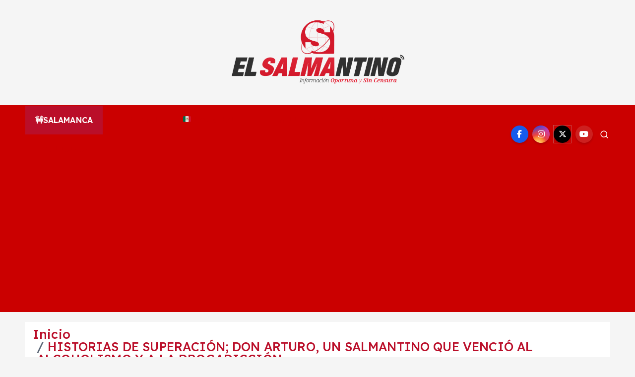

--- FILE ---
content_type: text/html; charset=UTF-8
request_url: https://salmantino.mx/2022-historias-de-superacion-don-arturo-un-salmantino-que-vencio-al-alcoholismo-y-a-la-drogadiccion/
body_size: 27098
content:
<!doctype html>
<html lang="es">
	<head>
		<meta charset="UTF-8">
		<meta name="viewport" content="width=device-width, initial-scale=1">
		<meta http-equiv="x-ua-compatible" content="ie=edge">
		
		<link rel="profile" href="https://gmpg.org/xfn/11">
		
		<title>HISTORIAS DE SUPERACIÓN; DON ARTURO, UN SALMANTINO QUE VENCIÓ AL ALCOHOLISMO Y A LA DROGADICCIÓN - El Salmantino</title>
	<style>img:is([sizes="auto" i], [sizes^="auto," i]) { contain-intrinsic-size: 3000px 1500px }</style>
	<meta name="description" content="https://youtu.be/CJz-UWJoPt8 La historia de Arturo Vega Barrón, no es ajena a la de miles de personas alrededor del mundo, él al igual que otros, tuvo una relación muy cercana y enferma con el alcohol y la drogadicción y hoy, luego de 11 años, VIVE EN SOBRIEDAD. La relación que Arturo&hellip;">
<meta name="robots" content="index, follow, max-snippet:-1, max-image-preview:large, max-video-preview:-1">
<link rel="canonical" href="https://salmantino.mx/2022-historias-de-superacion-don-arturo-un-salmantino-que-vencio-al-alcoholismo-y-a-la-drogadiccion/">
<meta property="og:url" content="https://salmantino.mx/2022-historias-de-superacion-don-arturo-un-salmantino-que-vencio-al-alcoholismo-y-a-la-drogadiccion/">
<meta property="og:site_name" content="El Salmantino">
<meta property="og:locale" content="es_ES">
<meta property="og:type" content="article">
<meta property="article:author" content="https://www.facebook.com/SalmantinoMx/">
<meta property="article:publisher" content="https://www.facebook.com/SalmantinoMx/">
<meta property="article:section" content="🚧SALAMANCA">
<meta property="og:title" content="HISTORIAS DE SUPERACIÓN; DON ARTURO, UN SALMANTINO QUE VENCIÓ AL ALCOHOLISMO Y A LA DROGADICCIÓN - El Salmantino">
<meta property="og:description" content="https://youtu.be/CJz-UWJoPt8 La historia de Arturo Vega Barrón, no es ajena a la de miles de personas alrededor del mundo, él al igual que otros, tuvo una relación muy cercana y enferma con el alcohol y la drogadicción y hoy, luego de 11 años, VIVE EN SOBRIEDAD. La relación que Arturo&hellip;">
<meta property="og:image" content="https://salmantino.mx/wp-content/uploads/2022/11/WEB_HISTORIAS-DE-SUPERACION-DON-ARTURO-UN-SALMANTINO.png">
<meta property="og:image:secure_url" content="https://salmantino.mx/wp-content/uploads/2022/11/WEB_HISTORIAS-DE-SUPERACION-DON-ARTURO-UN-SALMANTINO.png">
<meta property="og:image:width" content="1280">
<meta property="og:image:height" content="720">
<meta property="fb:pages" content="">
<meta property="fb:admins" content="">
<meta property="fb:app_id" content="">
<meta name="twitter:card" content="summary">
<meta name="twitter:site" content="@SalmantinoMx">
<meta name="twitter:creator" content="@SalmantinoMx">
<meta name="twitter:title" content="HISTORIAS DE SUPERACIÓN; DON ARTURO, UN SALMANTINO QUE VENCIÓ AL ALCOHOLISMO Y A LA DROGADICCIÓN - El Salmantino">
<meta name="twitter:description" content="https://youtu.be/CJz-UWJoPt8 La historia de Arturo Vega Barrón, no es ajena a la de miles de personas alrededor del mundo, él al igual que otros, tuvo una relación muy cercana y enferma con el alcohol y la drogadicción y hoy, luego de 11 años, VIVE EN SOBRIEDAD. La relación que Arturo&hellip;">
<meta name="twitter:image" content="https://salmantino.mx/wp-content/uploads/2022/11/WEB_HISTORIAS-DE-SUPERACION-DON-ARTURO-UN-SALMANTINO-768x432.png">
<link rel='dns-prefetch' href='//news.google.com' />
<link rel='dns-prefetch' href='//www.googletagmanager.com' />
<link rel='dns-prefetch' href='//pagead2.googlesyndication.com' />
<link rel='dns-prefetch' href='//fundingchoicesmessages.google.com' />
<link rel="alternate" type="application/rss+xml" title="El Salmantino &raquo; Feed" href="https://salmantino.mx/feed/" />
<link rel="alternate" type="application/rss+xml" title="El Salmantino &raquo; Feed de los comentarios" href="https://salmantino.mx/comments/feed/" />
<script type="text/javascript">
/* <![CDATA[ */
window._wpemojiSettings = {"baseUrl":"https:\/\/s.w.org\/images\/core\/emoji\/15.0.3\/72x72\/","ext":".png","svgUrl":"https:\/\/s.w.org\/images\/core\/emoji\/15.0.3\/svg\/","svgExt":".svg","source":{"concatemoji":"https:\/\/salmantino.mx\/wp-includes\/js\/wp-emoji-release.min.js?ver=6.7.4"}};
/*! This file is auto-generated */
!function(i,n){var o,s,e;function c(e){try{var t={supportTests:e,timestamp:(new Date).valueOf()};sessionStorage.setItem(o,JSON.stringify(t))}catch(e){}}function p(e,t,n){e.clearRect(0,0,e.canvas.width,e.canvas.height),e.fillText(t,0,0);var t=new Uint32Array(e.getImageData(0,0,e.canvas.width,e.canvas.height).data),r=(e.clearRect(0,0,e.canvas.width,e.canvas.height),e.fillText(n,0,0),new Uint32Array(e.getImageData(0,0,e.canvas.width,e.canvas.height).data));return t.every(function(e,t){return e===r[t]})}function u(e,t,n){switch(t){case"flag":return n(e,"\ud83c\udff3\ufe0f\u200d\u26a7\ufe0f","\ud83c\udff3\ufe0f\u200b\u26a7\ufe0f")?!1:!n(e,"\ud83c\uddfa\ud83c\uddf3","\ud83c\uddfa\u200b\ud83c\uddf3")&&!n(e,"\ud83c\udff4\udb40\udc67\udb40\udc62\udb40\udc65\udb40\udc6e\udb40\udc67\udb40\udc7f","\ud83c\udff4\u200b\udb40\udc67\u200b\udb40\udc62\u200b\udb40\udc65\u200b\udb40\udc6e\u200b\udb40\udc67\u200b\udb40\udc7f");case"emoji":return!n(e,"\ud83d\udc26\u200d\u2b1b","\ud83d\udc26\u200b\u2b1b")}return!1}function f(e,t,n){var r="undefined"!=typeof WorkerGlobalScope&&self instanceof WorkerGlobalScope?new OffscreenCanvas(300,150):i.createElement("canvas"),a=r.getContext("2d",{willReadFrequently:!0}),o=(a.textBaseline="top",a.font="600 32px Arial",{});return e.forEach(function(e){o[e]=t(a,e,n)}),o}function t(e){var t=i.createElement("script");t.src=e,t.defer=!0,i.head.appendChild(t)}"undefined"!=typeof Promise&&(o="wpEmojiSettingsSupports",s=["flag","emoji"],n.supports={everything:!0,everythingExceptFlag:!0},e=new Promise(function(e){i.addEventListener("DOMContentLoaded",e,{once:!0})}),new Promise(function(t){var n=function(){try{var e=JSON.parse(sessionStorage.getItem(o));if("object"==typeof e&&"number"==typeof e.timestamp&&(new Date).valueOf()<e.timestamp+604800&&"object"==typeof e.supportTests)return e.supportTests}catch(e){}return null}();if(!n){if("undefined"!=typeof Worker&&"undefined"!=typeof OffscreenCanvas&&"undefined"!=typeof URL&&URL.createObjectURL&&"undefined"!=typeof Blob)try{var e="postMessage("+f.toString()+"("+[JSON.stringify(s),u.toString(),p.toString()].join(",")+"));",r=new Blob([e],{type:"text/javascript"}),a=new Worker(URL.createObjectURL(r),{name:"wpTestEmojiSupports"});return void(a.onmessage=function(e){c(n=e.data),a.terminate(),t(n)})}catch(e){}c(n=f(s,u,p))}t(n)}).then(function(e){for(var t in e)n.supports[t]=e[t],n.supports.everything=n.supports.everything&&n.supports[t],"flag"!==t&&(n.supports.everythingExceptFlag=n.supports.everythingExceptFlag&&n.supports[t]);n.supports.everythingExceptFlag=n.supports.everythingExceptFlag&&!n.supports.flag,n.DOMReady=!1,n.readyCallback=function(){n.DOMReady=!0}}).then(function(){return e}).then(function(){var e;n.supports.everything||(n.readyCallback(),(e=n.source||{}).concatemoji?t(e.concatemoji):e.wpemoji&&e.twemoji&&(t(e.twemoji),t(e.wpemoji)))}))}((window,document),window._wpemojiSettings);
/* ]]> */
</script>
<style id='wp-emoji-styles-inline-css' type='text/css'>

	img.wp-smiley, img.emoji {
		display: inline !important;
		border: none !important;
		box-shadow: none !important;
		height: 1em !important;
		width: 1em !important;
		margin: 0 0.07em !important;
		vertical-align: -0.1em !important;
		background: none !important;
		padding: 0 !important;
	}
</style>
<link rel='stylesheet' id='wp-block-library-css' href='https://salmantino.mx/wp-includes/css/dist/block-library/style.min.css?ver=6.7.4' type='text/css' media='all' />
<style id='classic-theme-styles-inline-css' type='text/css'>
/*! This file is auto-generated */
.wp-block-button__link{color:#fff;background-color:#32373c;border-radius:9999px;box-shadow:none;text-decoration:none;padding:calc(.667em + 2px) calc(1.333em + 2px);font-size:1.125em}.wp-block-file__button{background:#32373c;color:#fff;text-decoration:none}
</style>
<style id='global-styles-inline-css' type='text/css'>
:root{--wp--preset--aspect-ratio--square: 1;--wp--preset--aspect-ratio--4-3: 4/3;--wp--preset--aspect-ratio--3-4: 3/4;--wp--preset--aspect-ratio--3-2: 3/2;--wp--preset--aspect-ratio--2-3: 2/3;--wp--preset--aspect-ratio--16-9: 16/9;--wp--preset--aspect-ratio--9-16: 9/16;--wp--preset--color--black: #000000;--wp--preset--color--cyan-bluish-gray: #abb8c3;--wp--preset--color--white: #ffffff;--wp--preset--color--pale-pink: #f78da7;--wp--preset--color--vivid-red: #cf2e2e;--wp--preset--color--luminous-vivid-orange: #ff6900;--wp--preset--color--luminous-vivid-amber: #fcb900;--wp--preset--color--light-green-cyan: #7bdcb5;--wp--preset--color--vivid-green-cyan: #00d084;--wp--preset--color--pale-cyan-blue: #8ed1fc;--wp--preset--color--vivid-cyan-blue: #0693e3;--wp--preset--color--vivid-purple: #9b51e0;--wp--preset--gradient--vivid-cyan-blue-to-vivid-purple: linear-gradient(135deg,rgba(6,147,227,1) 0%,rgb(155,81,224) 100%);--wp--preset--gradient--light-green-cyan-to-vivid-green-cyan: linear-gradient(135deg,rgb(122,220,180) 0%,rgb(0,208,130) 100%);--wp--preset--gradient--luminous-vivid-amber-to-luminous-vivid-orange: linear-gradient(135deg,rgba(252,185,0,1) 0%,rgba(255,105,0,1) 100%);--wp--preset--gradient--luminous-vivid-orange-to-vivid-red: linear-gradient(135deg,rgba(255,105,0,1) 0%,rgb(207,46,46) 100%);--wp--preset--gradient--very-light-gray-to-cyan-bluish-gray: linear-gradient(135deg,rgb(238,238,238) 0%,rgb(169,184,195) 100%);--wp--preset--gradient--cool-to-warm-spectrum: linear-gradient(135deg,rgb(74,234,220) 0%,rgb(151,120,209) 20%,rgb(207,42,186) 40%,rgb(238,44,130) 60%,rgb(251,105,98) 80%,rgb(254,248,76) 100%);--wp--preset--gradient--blush-light-purple: linear-gradient(135deg,rgb(255,206,236) 0%,rgb(152,150,240) 100%);--wp--preset--gradient--blush-bordeaux: linear-gradient(135deg,rgb(254,205,165) 0%,rgb(254,45,45) 50%,rgb(107,0,62) 100%);--wp--preset--gradient--luminous-dusk: linear-gradient(135deg,rgb(255,203,112) 0%,rgb(199,81,192) 50%,rgb(65,88,208) 100%);--wp--preset--gradient--pale-ocean: linear-gradient(135deg,rgb(255,245,203) 0%,rgb(182,227,212) 50%,rgb(51,167,181) 100%);--wp--preset--gradient--electric-grass: linear-gradient(135deg,rgb(202,248,128) 0%,rgb(113,206,126) 100%);--wp--preset--gradient--midnight: linear-gradient(135deg,rgb(2,3,129) 0%,rgb(40,116,252) 100%);--wp--preset--font-size--small: 13px;--wp--preset--font-size--medium: 20px;--wp--preset--font-size--large: 36px;--wp--preset--font-size--x-large: 42px;--wp--preset--spacing--20: 0.44rem;--wp--preset--spacing--30: 0.67rem;--wp--preset--spacing--40: 1rem;--wp--preset--spacing--50: 1.5rem;--wp--preset--spacing--60: 2.25rem;--wp--preset--spacing--70: 3.38rem;--wp--preset--spacing--80: 5.06rem;--wp--preset--shadow--natural: 6px 6px 9px rgba(0, 0, 0, 0.2);--wp--preset--shadow--deep: 12px 12px 50px rgba(0, 0, 0, 0.4);--wp--preset--shadow--sharp: 6px 6px 0px rgba(0, 0, 0, 0.2);--wp--preset--shadow--outlined: 6px 6px 0px -3px rgba(255, 255, 255, 1), 6px 6px rgba(0, 0, 0, 1);--wp--preset--shadow--crisp: 6px 6px 0px rgba(0, 0, 0, 1);}:where(.is-layout-flex){gap: 0.5em;}:where(.is-layout-grid){gap: 0.5em;}body .is-layout-flex{display: flex;}.is-layout-flex{flex-wrap: wrap;align-items: center;}.is-layout-flex > :is(*, div){margin: 0;}body .is-layout-grid{display: grid;}.is-layout-grid > :is(*, div){margin: 0;}:where(.wp-block-columns.is-layout-flex){gap: 2em;}:where(.wp-block-columns.is-layout-grid){gap: 2em;}:where(.wp-block-post-template.is-layout-flex){gap: 1.25em;}:where(.wp-block-post-template.is-layout-grid){gap: 1.25em;}.has-black-color{color: var(--wp--preset--color--black) !important;}.has-cyan-bluish-gray-color{color: var(--wp--preset--color--cyan-bluish-gray) !important;}.has-white-color{color: var(--wp--preset--color--white) !important;}.has-pale-pink-color{color: var(--wp--preset--color--pale-pink) !important;}.has-vivid-red-color{color: var(--wp--preset--color--vivid-red) !important;}.has-luminous-vivid-orange-color{color: var(--wp--preset--color--luminous-vivid-orange) !important;}.has-luminous-vivid-amber-color{color: var(--wp--preset--color--luminous-vivid-amber) !important;}.has-light-green-cyan-color{color: var(--wp--preset--color--light-green-cyan) !important;}.has-vivid-green-cyan-color{color: var(--wp--preset--color--vivid-green-cyan) !important;}.has-pale-cyan-blue-color{color: var(--wp--preset--color--pale-cyan-blue) !important;}.has-vivid-cyan-blue-color{color: var(--wp--preset--color--vivid-cyan-blue) !important;}.has-vivid-purple-color{color: var(--wp--preset--color--vivid-purple) !important;}.has-black-background-color{background-color: var(--wp--preset--color--black) !important;}.has-cyan-bluish-gray-background-color{background-color: var(--wp--preset--color--cyan-bluish-gray) !important;}.has-white-background-color{background-color: var(--wp--preset--color--white) !important;}.has-pale-pink-background-color{background-color: var(--wp--preset--color--pale-pink) !important;}.has-vivid-red-background-color{background-color: var(--wp--preset--color--vivid-red) !important;}.has-luminous-vivid-orange-background-color{background-color: var(--wp--preset--color--luminous-vivid-orange) !important;}.has-luminous-vivid-amber-background-color{background-color: var(--wp--preset--color--luminous-vivid-amber) !important;}.has-light-green-cyan-background-color{background-color: var(--wp--preset--color--light-green-cyan) !important;}.has-vivid-green-cyan-background-color{background-color: var(--wp--preset--color--vivid-green-cyan) !important;}.has-pale-cyan-blue-background-color{background-color: var(--wp--preset--color--pale-cyan-blue) !important;}.has-vivid-cyan-blue-background-color{background-color: var(--wp--preset--color--vivid-cyan-blue) !important;}.has-vivid-purple-background-color{background-color: var(--wp--preset--color--vivid-purple) !important;}.has-black-border-color{border-color: var(--wp--preset--color--black) !important;}.has-cyan-bluish-gray-border-color{border-color: var(--wp--preset--color--cyan-bluish-gray) !important;}.has-white-border-color{border-color: var(--wp--preset--color--white) !important;}.has-pale-pink-border-color{border-color: var(--wp--preset--color--pale-pink) !important;}.has-vivid-red-border-color{border-color: var(--wp--preset--color--vivid-red) !important;}.has-luminous-vivid-orange-border-color{border-color: var(--wp--preset--color--luminous-vivid-orange) !important;}.has-luminous-vivid-amber-border-color{border-color: var(--wp--preset--color--luminous-vivid-amber) !important;}.has-light-green-cyan-border-color{border-color: var(--wp--preset--color--light-green-cyan) !important;}.has-vivid-green-cyan-border-color{border-color: var(--wp--preset--color--vivid-green-cyan) !important;}.has-pale-cyan-blue-border-color{border-color: var(--wp--preset--color--pale-cyan-blue) !important;}.has-vivid-cyan-blue-border-color{border-color: var(--wp--preset--color--vivid-cyan-blue) !important;}.has-vivid-purple-border-color{border-color: var(--wp--preset--color--vivid-purple) !important;}.has-vivid-cyan-blue-to-vivid-purple-gradient-background{background: var(--wp--preset--gradient--vivid-cyan-blue-to-vivid-purple) !important;}.has-light-green-cyan-to-vivid-green-cyan-gradient-background{background: var(--wp--preset--gradient--light-green-cyan-to-vivid-green-cyan) !important;}.has-luminous-vivid-amber-to-luminous-vivid-orange-gradient-background{background: var(--wp--preset--gradient--luminous-vivid-amber-to-luminous-vivid-orange) !important;}.has-luminous-vivid-orange-to-vivid-red-gradient-background{background: var(--wp--preset--gradient--luminous-vivid-orange-to-vivid-red) !important;}.has-very-light-gray-to-cyan-bluish-gray-gradient-background{background: var(--wp--preset--gradient--very-light-gray-to-cyan-bluish-gray) !important;}.has-cool-to-warm-spectrum-gradient-background{background: var(--wp--preset--gradient--cool-to-warm-spectrum) !important;}.has-blush-light-purple-gradient-background{background: var(--wp--preset--gradient--blush-light-purple) !important;}.has-blush-bordeaux-gradient-background{background: var(--wp--preset--gradient--blush-bordeaux) !important;}.has-luminous-dusk-gradient-background{background: var(--wp--preset--gradient--luminous-dusk) !important;}.has-pale-ocean-gradient-background{background: var(--wp--preset--gradient--pale-ocean) !important;}.has-electric-grass-gradient-background{background: var(--wp--preset--gradient--electric-grass) !important;}.has-midnight-gradient-background{background: var(--wp--preset--gradient--midnight) !important;}.has-small-font-size{font-size: var(--wp--preset--font-size--small) !important;}.has-medium-font-size{font-size: var(--wp--preset--font-size--medium) !important;}.has-large-font-size{font-size: var(--wp--preset--font-size--large) !important;}.has-x-large-font-size{font-size: var(--wp--preset--font-size--x-large) !important;}
:where(.wp-block-post-template.is-layout-flex){gap: 1.25em;}:where(.wp-block-post-template.is-layout-grid){gap: 1.25em;}
:where(.wp-block-columns.is-layout-flex){gap: 2em;}:where(.wp-block-columns.is-layout-grid){gap: 2em;}
:root :where(.wp-block-pullquote){font-size: 1.5em;line-height: 1.6;}
</style>
<link rel='stylesheet' id='slick-css' href='https://salmantino.mx/wp-content/themes/newsmunch/assets/vendors/css/slick.css?ver=6.7.4' type='text/css' media='all' />
<link rel='stylesheet' id='all-css-css' href='https://salmantino.mx/wp-content/themes/newsmunch/assets/vendors/css/all.min.css?ver=6.7.4' type='text/css' media='all' />
<link rel='stylesheet' id='animate-css' href='https://salmantino.mx/wp-content/themes/newsmunch/assets/vendors/css/animate.min.css?ver=6.7.4' type='text/css' media='all' />
<link rel='stylesheet' id='newsmunch-core-css' href='https://salmantino.mx/wp-content/themes/newsmunch/assets/css/core.css?ver=6.7.4' type='text/css' media='all' />
<link rel='stylesheet' id='newsmunch-theme-css' href='https://salmantino.mx/wp-content/themes/newsmunch/assets/css/themes.css?ver=6.7.4' type='text/css' media='all' />
<link rel='stylesheet' id='newsmunch-woocommerce-css' href='https://salmantino.mx/wp-content/themes/newsmunch/assets/css/woo-styles.css?ver=6.7.4' type='text/css' media='all' />
<link rel='stylesheet' id='newsmunch-dark-css' href='https://salmantino.mx/wp-content/themes/newsmunch/assets/css/dark.css?ver=6.7.4' type='text/css' media='all' />
<link rel='stylesheet' id='newsmunch-responsive-css' href='https://salmantino.mx/wp-content/themes/newsmunch/assets/css/responsive.css?ver=6.7.4' type='text/css' media='all' />
<link rel='stylesheet' id='newsmunch-style-css' href='https://salmantino.mx/wp-content/themes/newsalert/style.css?ver=6.7.4' type='text/css' media='all' />
<style id='newsmunch-style-inline-css' type='text/css'>
@media (max-width:768px) {.page-header h1 { font-size: 2px;} } @media (max-width:480px) {.page-header h1 { font-size: 2px;} } .page-header .breadcrumb li { font-size: 25px;} @media (max-width:768px) {.page-header .breadcrumb li { font-size: 1px;} } @media (max-width:480px) {.page-header .breadcrumb li { font-size: 1px;} } .site--logo img { max-width: 452px !important;} .dt-container-md,.dt__slider-main .owl-dots {
						max-width: 2000px;
					}
	@media (min-width: 992px) {#dt-main {
					max-width:67%;
					flex-basis:67%;
				}
#dt-sidebar {
					max-width:33%;
					flex-basis:33%;
				}}
body { line-height: 1;} h1 { font-size: 4px;} h1 { line-height: 1;} .post .post-format, .post .post-format-sm{ 
				    display: none;
			}

</style>
<link rel='stylesheet' id='newsmunch-google-fonts-css' href='https://salmantino.mx/wp-content/fonts/eb389dfe39097e5c9c7a8c7eec400d86.css' type='text/css' media='all' />
<link rel='stylesheet' id='newsalert-parent-theme-style-css' href='https://salmantino.mx/wp-content/themes/newsmunch/style.css?ver=6.7.4' type='text/css' media='all' />
<script type="text/javascript" src="https://salmantino.mx/wp-includes/js/jquery/jquery.min.js?ver=3.7.1" id="jquery-core-js"></script>
<script type="text/javascript" src="https://salmantino.mx/wp-includes/js/jquery/jquery-migrate.min.js?ver=3.4.1" id="jquery-migrate-js"></script>
<script type="text/javascript" src="https://salmantino.mx/wp-content/themes/newsmunch/assets/vendors/js/slick.min.js?ver=1" id="slick-js"></script>

<!-- Fragmento de código de la etiqueta de Google (gtag.js) añadida por Site Kit -->
<!-- Fragmento de código de Google Analytics añadido por Site Kit -->
<script type="text/javascript" src="https://www.googletagmanager.com/gtag/js?id=GT-NNSC3XK" id="google_gtagjs-js" async></script>
<script type="text/javascript" id="google_gtagjs-js-after">
/* <![CDATA[ */
window.dataLayer = window.dataLayer || [];function gtag(){dataLayer.push(arguments);}
gtag("set","linker",{"domains":["salmantino.mx"]});
gtag("js", new Date());
gtag("set", "developer_id.dZTNiMT", true);
gtag("config", "GT-NNSC3XK", {"googlesitekit_post_date":"20221108","googlesitekit_post_author":"Yazm\u00edn Arciga Mart\u00ednez"});
 window._googlesitekit = window._googlesitekit || {}; window._googlesitekit.throttledEvents = []; window._googlesitekit.gtagEvent = (name, data) => { var key = JSON.stringify( { name, data } ); if ( !! window._googlesitekit.throttledEvents[ key ] ) { return; } window._googlesitekit.throttledEvents[ key ] = true; setTimeout( () => { delete window._googlesitekit.throttledEvents[ key ]; }, 5 ); gtag( "event", name, { ...data, event_source: "site-kit" } ); }; 
/* ]]> */
</script>
<link rel="https://api.w.org/" href="https://salmantino.mx/wp-json/" /><link rel="alternate" title="JSON" type="application/json" href="https://salmantino.mx/wp-json/wp/v2/posts/179839" /><link rel="EditURI" type="application/rsd+xml" title="RSD" href="https://salmantino.mx/xmlrpc.php?rsd" />
<meta name="generator" content="WordPress 6.7.4" />
<link rel='shortlink' href='https://salmantino.mx/?p=179839' />
<link rel="alternate" title="oEmbed (JSON)" type="application/json+oembed" href="https://salmantino.mx/wp-json/oembed/1.0/embed?url=https%3A%2F%2Fsalmantino.mx%2F2022-historias-de-superacion-don-arturo-un-salmantino-que-vencio-al-alcoholismo-y-a-la-drogadiccion%2F" />
<link rel="alternate" title="oEmbed (XML)" type="text/xml+oembed" href="https://salmantino.mx/wp-json/oembed/1.0/embed?url=https%3A%2F%2Fsalmantino.mx%2F2022-historias-de-superacion-don-arturo-un-salmantino-que-vencio-al-alcoholismo-y-a-la-drogadiccion%2F&#038;format=xml" />
<meta name="generator" content="Site Kit by Google 1.170.0" />
<!-- Metaetiquetas de Google AdSense añadidas por Site Kit -->
<meta name="google-adsense-platform-account" content="ca-host-pub-2644536267352236">
<meta name="google-adsense-platform-domain" content="sitekit.withgoogle.com">
<!-- Acabar con las metaetiquetas de Google AdSense añadidas por Site Kit -->

<!-- Meta Pixel Code -->
<script type='text/javascript'>
!function(f,b,e,v,n,t,s){if(f.fbq)return;n=f.fbq=function(){n.callMethod?
n.callMethod.apply(n,arguments):n.queue.push(arguments)};if(!f._fbq)f._fbq=n;
n.push=n;n.loaded=!0;n.version='2.0';n.queue=[];t=b.createElement(e);t.async=!0;
t.src=v;s=b.getElementsByTagName(e)[0];s.parentNode.insertBefore(t,s)}(window,
document,'script','https://connect.facebook.net/en_US/fbevents.js?v=next');
</script>
<!-- End Meta Pixel Code -->
<script type='text/javascript'>var url = window.location.origin + '?ob=open-bridge';
            fbq('set', 'openbridge', '1364633237067142', url);
fbq('init', '1364633237067142', {}, {
    "agent": "wordpress-6.7.4-4.1.4"
})</script><script type='text/javascript'>
    fbq('track', 'PageView', []);
  </script>	<style type="text/css">
			body header .site--logo .site--title,
		body header .site--logo .site--description {
			position: absolute;
			clip: rect(1px, 1px, 1px, 1px);
		}
		</style>
	
<!-- Fragmento de código de Google Adsense añadido por Site Kit -->
<script type="text/javascript" async="async" src="https://pagead2.googlesyndication.com/pagead/js/adsbygoogle.js?client=ca-pub-4883845338223092&amp;host=ca-host-pub-2644536267352236" crossorigin="anonymous"></script>

<!-- Final del fragmento de código de Google Adsense añadido por Site Kit -->

<!-- Fragmento de código de recuperación de bloqueo de anuncios de Google AdSense añadido por Site Kit. -->
<script async src="https://fundingchoicesmessages.google.com/i/pub-4883845338223092?ers=1"></script><script>(function() {function signalGooglefcPresent() {if (!window.frames['googlefcPresent']) {if (document.body) {const iframe = document.createElement('iframe'); iframe.style = 'width: 0; height: 0; border: none; z-index: -1000; left: -1000px; top: -1000px;'; iframe.style.display = 'none'; iframe.name = 'googlefcPresent'; document.body.appendChild(iframe);} else {setTimeout(signalGooglefcPresent, 0);}}}signalGooglefcPresent();})();</script>
<!-- Fragmento de código de finalización de recuperación de bloqueo de anuncios de Google AdSense añadido por Site Kit. -->

<!-- Fragmento de código de protección de errores de recuperación de bloqueo de anuncios de Google AdSense añadido por Site Kit. -->
<script>(function(){'use strict';function aa(a){var b=0;return function(){return b<a.length?{done:!1,value:a[b++]}:{done:!0}}}var ba=typeof Object.defineProperties=="function"?Object.defineProperty:function(a,b,c){if(a==Array.prototype||a==Object.prototype)return a;a[b]=c.value;return a};
function ca(a){a=["object"==typeof globalThis&&globalThis,a,"object"==typeof window&&window,"object"==typeof self&&self,"object"==typeof global&&global];for(var b=0;b<a.length;++b){var c=a[b];if(c&&c.Math==Math)return c}throw Error("Cannot find global object");}var da=ca(this);function l(a,b){if(b)a:{var c=da;a=a.split(".");for(var d=0;d<a.length-1;d++){var e=a[d];if(!(e in c))break a;c=c[e]}a=a[a.length-1];d=c[a];b=b(d);b!=d&&b!=null&&ba(c,a,{configurable:!0,writable:!0,value:b})}}
function ea(a){return a.raw=a}function n(a){var b=typeof Symbol!="undefined"&&Symbol.iterator&&a[Symbol.iterator];if(b)return b.call(a);if(typeof a.length=="number")return{next:aa(a)};throw Error(String(a)+" is not an iterable or ArrayLike");}function fa(a){for(var b,c=[];!(b=a.next()).done;)c.push(b.value);return c}var ha=typeof Object.create=="function"?Object.create:function(a){function b(){}b.prototype=a;return new b},p;
if(typeof Object.setPrototypeOf=="function")p=Object.setPrototypeOf;else{var q;a:{var ja={a:!0},ka={};try{ka.__proto__=ja;q=ka.a;break a}catch(a){}q=!1}p=q?function(a,b){a.__proto__=b;if(a.__proto__!==b)throw new TypeError(a+" is not extensible");return a}:null}var la=p;
function t(a,b){a.prototype=ha(b.prototype);a.prototype.constructor=a;if(la)la(a,b);else for(var c in b)if(c!="prototype")if(Object.defineProperties){var d=Object.getOwnPropertyDescriptor(b,c);d&&Object.defineProperty(a,c,d)}else a[c]=b[c];a.A=b.prototype}function ma(){for(var a=Number(this),b=[],c=a;c<arguments.length;c++)b[c-a]=arguments[c];return b}l("Object.is",function(a){return a?a:function(b,c){return b===c?b!==0||1/b===1/c:b!==b&&c!==c}});
l("Array.prototype.includes",function(a){return a?a:function(b,c){var d=this;d instanceof String&&(d=String(d));var e=d.length;c=c||0;for(c<0&&(c=Math.max(c+e,0));c<e;c++){var f=d[c];if(f===b||Object.is(f,b))return!0}return!1}});
l("String.prototype.includes",function(a){return a?a:function(b,c){if(this==null)throw new TypeError("The 'this' value for String.prototype.includes must not be null or undefined");if(b instanceof RegExp)throw new TypeError("First argument to String.prototype.includes must not be a regular expression");return this.indexOf(b,c||0)!==-1}});l("Number.MAX_SAFE_INTEGER",function(){return 9007199254740991});
l("Number.isFinite",function(a){return a?a:function(b){return typeof b!=="number"?!1:!isNaN(b)&&b!==Infinity&&b!==-Infinity}});l("Number.isInteger",function(a){return a?a:function(b){return Number.isFinite(b)?b===Math.floor(b):!1}});l("Number.isSafeInteger",function(a){return a?a:function(b){return Number.isInteger(b)&&Math.abs(b)<=Number.MAX_SAFE_INTEGER}});
l("Math.trunc",function(a){return a?a:function(b){b=Number(b);if(isNaN(b)||b===Infinity||b===-Infinity||b===0)return b;var c=Math.floor(Math.abs(b));return b<0?-c:c}});/*

 Copyright The Closure Library Authors.
 SPDX-License-Identifier: Apache-2.0
*/
var u=this||self;function v(a,b){a:{var c=["CLOSURE_FLAGS"];for(var d=u,e=0;e<c.length;e++)if(d=d[c[e]],d==null){c=null;break a}c=d}a=c&&c[a];return a!=null?a:b}function w(a){return a};function na(a){u.setTimeout(function(){throw a;},0)};var oa=v(610401301,!1),pa=v(188588736,!0),qa=v(645172343,v(1,!0));var x,ra=u.navigator;x=ra?ra.userAgentData||null:null;function z(a){return oa?x?x.brands.some(function(b){return(b=b.brand)&&b.indexOf(a)!=-1}):!1:!1}function A(a){var b;a:{if(b=u.navigator)if(b=b.userAgent)break a;b=""}return b.indexOf(a)!=-1};function B(){return oa?!!x&&x.brands.length>0:!1}function C(){return B()?z("Chromium"):(A("Chrome")||A("CriOS"))&&!(B()?0:A("Edge"))||A("Silk")};var sa=B()?!1:A("Trident")||A("MSIE");!A("Android")||C();C();A("Safari")&&(C()||(B()?0:A("Coast"))||(B()?0:A("Opera"))||(B()?0:A("Edge"))||(B()?z("Microsoft Edge"):A("Edg/"))||B()&&z("Opera"));var ta={},D=null;var ua=typeof Uint8Array!=="undefined",va=!sa&&typeof btoa==="function";var wa;function E(){return typeof BigInt==="function"};var F=typeof Symbol==="function"&&typeof Symbol()==="symbol";function xa(a){return typeof Symbol==="function"&&typeof Symbol()==="symbol"?Symbol():a}var G=xa(),ya=xa("2ex");var za=F?function(a,b){a[G]|=b}:function(a,b){a.g!==void 0?a.g|=b:Object.defineProperties(a,{g:{value:b,configurable:!0,writable:!0,enumerable:!1}})},H=F?function(a){return a[G]|0}:function(a){return a.g|0},I=F?function(a){return a[G]}:function(a){return a.g},J=F?function(a,b){a[G]=b}:function(a,b){a.g!==void 0?a.g=b:Object.defineProperties(a,{g:{value:b,configurable:!0,writable:!0,enumerable:!1}})};function Aa(a,b){J(b,(a|0)&-14591)}function Ba(a,b){J(b,(a|34)&-14557)};var K={},Ca={};function Da(a){return!(!a||typeof a!=="object"||a.g!==Ca)}function Ea(a){return a!==null&&typeof a==="object"&&!Array.isArray(a)&&a.constructor===Object}function L(a,b,c){if(!Array.isArray(a)||a.length)return!1;var d=H(a);if(d&1)return!0;if(!(b&&(Array.isArray(b)?b.includes(c):b.has(c))))return!1;J(a,d|1);return!0};var M=0,N=0;function Fa(a){var b=a>>>0;M=b;N=(a-b)/4294967296>>>0}function Ga(a){if(a<0){Fa(-a);var b=n(Ha(M,N));a=b.next().value;b=b.next().value;M=a>>>0;N=b>>>0}else Fa(a)}function Ia(a,b){b>>>=0;a>>>=0;if(b<=2097151)var c=""+(4294967296*b+a);else E()?c=""+(BigInt(b)<<BigInt(32)|BigInt(a)):(c=(a>>>24|b<<8)&16777215,b=b>>16&65535,a=(a&16777215)+c*6777216+b*6710656,c+=b*8147497,b*=2,a>=1E7&&(c+=a/1E7>>>0,a%=1E7),c>=1E7&&(b+=c/1E7>>>0,c%=1E7),c=b+Ja(c)+Ja(a));return c}
function Ja(a){a=String(a);return"0000000".slice(a.length)+a}function Ha(a,b){b=~b;a?a=~a+1:b+=1;return[a,b]};var Ka=/^-?([1-9][0-9]*|0)(\.[0-9]+)?$/;var O;function La(a,b){O=b;a=new a(b);O=void 0;return a}
function P(a,b,c){a==null&&(a=O);O=void 0;if(a==null){var d=96;c?(a=[c],d|=512):a=[];b&&(d=d&-16760833|(b&1023)<<14)}else{if(!Array.isArray(a))throw Error("narr");d=H(a);if(d&2048)throw Error("farr");if(d&64)return a;d|=64;if(c&&(d|=512,c!==a[0]))throw Error("mid");a:{c=a;var e=c.length;if(e){var f=e-1;if(Ea(c[f])){d|=256;b=f-(+!!(d&512)-1);if(b>=1024)throw Error("pvtlmt");d=d&-16760833|(b&1023)<<14;break a}}if(b){b=Math.max(b,e-(+!!(d&512)-1));if(b>1024)throw Error("spvt");d=d&-16760833|(b&1023)<<
14}}}J(a,d);return a};function Ma(a){switch(typeof a){case "number":return isFinite(a)?a:String(a);case "boolean":return a?1:0;case "object":if(a)if(Array.isArray(a)){if(L(a,void 0,0))return}else if(ua&&a!=null&&a instanceof Uint8Array){if(va){for(var b="",c=0,d=a.length-10240;c<d;)b+=String.fromCharCode.apply(null,a.subarray(c,c+=10240));b+=String.fromCharCode.apply(null,c?a.subarray(c):a);a=btoa(b)}else{b===void 0&&(b=0);if(!D){D={};c="ABCDEFGHIJKLMNOPQRSTUVWXYZabcdefghijklmnopqrstuvwxyz0123456789".split("");d=["+/=",
"+/","-_=","-_.","-_"];for(var e=0;e<5;e++){var f=c.concat(d[e].split(""));ta[e]=f;for(var g=0;g<f.length;g++){var h=f[g];D[h]===void 0&&(D[h]=g)}}}b=ta[b];c=Array(Math.floor(a.length/3));d=b[64]||"";for(e=f=0;f<a.length-2;f+=3){var k=a[f],m=a[f+1];h=a[f+2];g=b[k>>2];k=b[(k&3)<<4|m>>4];m=b[(m&15)<<2|h>>6];h=b[h&63];c[e++]=g+k+m+h}g=0;h=d;switch(a.length-f){case 2:g=a[f+1],h=b[(g&15)<<2]||d;case 1:a=a[f],c[e]=b[a>>2]+b[(a&3)<<4|g>>4]+h+d}a=c.join("")}return a}}return a};function Na(a,b,c){a=Array.prototype.slice.call(a);var d=a.length,e=b&256?a[d-1]:void 0;d+=e?-1:0;for(b=b&512?1:0;b<d;b++)a[b]=c(a[b]);if(e){b=a[b]={};for(var f in e)Object.prototype.hasOwnProperty.call(e,f)&&(b[f]=c(e[f]))}return a}function Oa(a,b,c,d,e){if(a!=null){if(Array.isArray(a))a=L(a,void 0,0)?void 0:e&&H(a)&2?a:Pa(a,b,c,d!==void 0,e);else if(Ea(a)){var f={},g;for(g in a)Object.prototype.hasOwnProperty.call(a,g)&&(f[g]=Oa(a[g],b,c,d,e));a=f}else a=b(a,d);return a}}
function Pa(a,b,c,d,e){var f=d||c?H(a):0;d=d?!!(f&32):void 0;a=Array.prototype.slice.call(a);for(var g=0;g<a.length;g++)a[g]=Oa(a[g],b,c,d,e);c&&c(f,a);return a}function Qa(a){return a.s===K?a.toJSON():Ma(a)};function Ra(a,b,c){c=c===void 0?Ba:c;if(a!=null){if(ua&&a instanceof Uint8Array)return b?a:new Uint8Array(a);if(Array.isArray(a)){var d=H(a);if(d&2)return a;b&&(b=d===0||!!(d&32)&&!(d&64||!(d&16)));return b?(J(a,(d|34)&-12293),a):Pa(a,Ra,d&4?Ba:c,!0,!0)}a.s===K&&(c=a.h,d=I(c),a=d&2?a:La(a.constructor,Sa(c,d,!0)));return a}}function Sa(a,b,c){var d=c||b&2?Ba:Aa,e=!!(b&32);a=Na(a,b,function(f){return Ra(f,e,d)});za(a,32|(c?2:0));return a};function Ta(a,b){a=a.h;return Ua(a,I(a),b)}function Va(a,b,c,d){b=d+(+!!(b&512)-1);if(!(b<0||b>=a.length||b>=c))return a[b]}
function Ua(a,b,c,d){if(c===-1)return null;var e=b>>14&1023||536870912;if(c>=e){if(b&256)return a[a.length-1][c]}else{var f=a.length;if(d&&b&256&&(d=a[f-1][c],d!=null)){if(Va(a,b,e,c)&&ya!=null){var g;a=(g=wa)!=null?g:wa={};g=a[ya]||0;g>=4||(a[ya]=g+1,g=Error(),g.__closure__error__context__984382||(g.__closure__error__context__984382={}),g.__closure__error__context__984382.severity="incident",na(g))}return d}return Va(a,b,e,c)}}
function Wa(a,b,c,d,e){var f=b>>14&1023||536870912;if(c>=f||e&&!qa){var g=b;if(b&256)e=a[a.length-1];else{if(d==null)return;e=a[f+(+!!(b&512)-1)]={};g|=256}e[c]=d;c<f&&(a[c+(+!!(b&512)-1)]=void 0);g!==b&&J(a,g)}else a[c+(+!!(b&512)-1)]=d,b&256&&(a=a[a.length-1],c in a&&delete a[c])}
function Xa(a,b){var c=Ya;var d=d===void 0?!1:d;var e=a.h;var f=I(e),g=Ua(e,f,b,d);if(g!=null&&typeof g==="object"&&g.s===K)c=g;else if(Array.isArray(g)){var h=H(g),k=h;k===0&&(k|=f&32);k|=f&2;k!==h&&J(g,k);c=new c(g)}else c=void 0;c!==g&&c!=null&&Wa(e,f,b,c,d);e=c;if(e==null)return e;a=a.h;f=I(a);f&2||(g=e,c=g.h,h=I(c),g=h&2?La(g.constructor,Sa(c,h,!1)):g,g!==e&&(e=g,Wa(a,f,b,e,d)));return e}function Za(a,b){a=Ta(a,b);return a==null||typeof a==="string"?a:void 0}
function $a(a,b){var c=c===void 0?0:c;a=Ta(a,b);if(a!=null)if(b=typeof a,b==="number"?Number.isFinite(a):b!=="string"?0:Ka.test(a))if(typeof a==="number"){if(a=Math.trunc(a),!Number.isSafeInteger(a)){Ga(a);b=M;var d=N;if(a=d&2147483648)b=~b+1>>>0,d=~d>>>0,b==0&&(d=d+1>>>0);b=d*4294967296+(b>>>0);a=a?-b:b}}else if(b=Math.trunc(Number(a)),Number.isSafeInteger(b))a=String(b);else{if(b=a.indexOf("."),b!==-1&&(a=a.substring(0,b)),!(a[0]==="-"?a.length<20||a.length===20&&Number(a.substring(0,7))>-922337:
a.length<19||a.length===19&&Number(a.substring(0,6))<922337)){if(a.length<16)Ga(Number(a));else if(E())a=BigInt(a),M=Number(a&BigInt(4294967295))>>>0,N=Number(a>>BigInt(32)&BigInt(4294967295));else{b=+(a[0]==="-");N=M=0;d=a.length;for(var e=b,f=(d-b)%6+b;f<=d;e=f,f+=6)e=Number(a.slice(e,f)),N*=1E6,M=M*1E6+e,M>=4294967296&&(N+=Math.trunc(M/4294967296),N>>>=0,M>>>=0);b&&(b=n(Ha(M,N)),a=b.next().value,b=b.next().value,M=a,N=b)}a=M;b=N;b&2147483648?E()?a=""+(BigInt(b|0)<<BigInt(32)|BigInt(a>>>0)):(b=
n(Ha(a,b)),a=b.next().value,b=b.next().value,a="-"+Ia(a,b)):a=Ia(a,b)}}else a=void 0;return a!=null?a:c}function R(a,b){var c=c===void 0?"":c;a=Za(a,b);return a!=null?a:c};var S;function T(a,b,c){this.h=P(a,b,c)}T.prototype.toJSON=function(){return ab(this)};T.prototype.s=K;T.prototype.toString=function(){try{return S=!0,ab(this).toString()}finally{S=!1}};
function ab(a){var b=S?a.h:Pa(a.h,Qa,void 0,void 0,!1);var c=!S;var d=pa?void 0:a.constructor.v;var e=I(c?a.h:b);if(a=b.length){var f=b[a-1],g=Ea(f);g?a--:f=void 0;e=+!!(e&512)-1;var h=b;if(g){b:{var k=f;var m={};g=!1;if(k)for(var r in k)if(Object.prototype.hasOwnProperty.call(k,r))if(isNaN(+r))m[r]=k[r];else{var y=k[r];Array.isArray(y)&&(L(y,d,+r)||Da(y)&&y.size===0)&&(y=null);y==null&&(g=!0);y!=null&&(m[r]=y)}if(g){for(var Q in m)break b;m=null}else m=k}k=m==null?f!=null:m!==f}for(var ia;a>0;a--){Q=
a-1;r=h[Q];Q-=e;if(!(r==null||L(r,d,Q)||Da(r)&&r.size===0))break;ia=!0}if(h!==b||k||ia){if(!c)h=Array.prototype.slice.call(h,0,a);else if(ia||k||m)h.length=a;m&&h.push(m)}b=h}return b};function bb(a){return function(b){if(b==null||b=="")b=new a;else{b=JSON.parse(b);if(!Array.isArray(b))throw Error("dnarr");za(b,32);b=La(a,b)}return b}};function cb(a){this.h=P(a)}t(cb,T);var db=bb(cb);var U;function V(a){this.g=a}V.prototype.toString=function(){return this.g+""};var eb={};function fb(a){if(U===void 0){var b=null;var c=u.trustedTypes;if(c&&c.createPolicy){try{b=c.createPolicy("goog#html",{createHTML:w,createScript:w,createScriptURL:w})}catch(d){u.console&&u.console.error(d.message)}U=b}else U=b}a=(b=U)?b.createScriptURL(a):a;return new V(a,eb)};/*

 SPDX-License-Identifier: Apache-2.0
*/
function gb(a){var b=ma.apply(1,arguments);if(b.length===0)return fb(a[0]);for(var c=a[0],d=0;d<b.length;d++)c+=encodeURIComponent(b[d])+a[d+1];return fb(c)};function hb(a,b){a.src=b instanceof V&&b.constructor===V?b.g:"type_error:TrustedResourceUrl";var c,d;(c=(b=(d=(c=(a.ownerDocument&&a.ownerDocument.defaultView||window).document).querySelector)==null?void 0:d.call(c,"script[nonce]"))?b.nonce||b.getAttribute("nonce")||"":"")&&a.setAttribute("nonce",c)};function ib(){return Math.floor(Math.random()*2147483648).toString(36)+Math.abs(Math.floor(Math.random()*2147483648)^Date.now()).toString(36)};function jb(a,b){b=String(b);a.contentType==="application/xhtml+xml"&&(b=b.toLowerCase());return a.createElement(b)}function kb(a){this.g=a||u.document||document};function lb(a){a=a===void 0?document:a;return a.createElement("script")};function mb(a,b,c,d,e,f){try{var g=a.g,h=lb(g);h.async=!0;hb(h,b);g.head.appendChild(h);h.addEventListener("load",function(){e();d&&g.head.removeChild(h)});h.addEventListener("error",function(){c>0?mb(a,b,c-1,d,e,f):(d&&g.head.removeChild(h),f())})}catch(k){f()}};var nb=u.atob("aHR0cHM6Ly93d3cuZ3N0YXRpYy5jb20vaW1hZ2VzL2ljb25zL21hdGVyaWFsL3N5c3RlbS8xeC93YXJuaW5nX2FtYmVyXzI0ZHAucG5n"),ob=u.atob("WW91IGFyZSBzZWVpbmcgdGhpcyBtZXNzYWdlIGJlY2F1c2UgYWQgb3Igc2NyaXB0IGJsb2NraW5nIHNvZnR3YXJlIGlzIGludGVyZmVyaW5nIHdpdGggdGhpcyBwYWdlLg=="),pb=u.atob("RGlzYWJsZSBhbnkgYWQgb3Igc2NyaXB0IGJsb2NraW5nIHNvZnR3YXJlLCB0aGVuIHJlbG9hZCB0aGlzIHBhZ2Uu");function qb(a,b,c){this.i=a;this.u=b;this.o=c;this.g=null;this.j=[];this.m=!1;this.l=new kb(this.i)}
function rb(a){if(a.i.body&&!a.m){var b=function(){sb(a);u.setTimeout(function(){tb(a,3)},50)};mb(a.l,a.u,2,!0,function(){u[a.o]||b()},b);a.m=!0}}
function sb(a){for(var b=W(1,5),c=0;c<b;c++){var d=X(a);a.i.body.appendChild(d);a.j.push(d)}b=X(a);b.style.bottom="0";b.style.left="0";b.style.position="fixed";b.style.width=W(100,110).toString()+"%";b.style.zIndex=W(2147483544,2147483644).toString();b.style.backgroundColor=ub(249,259,242,252,219,229);b.style.boxShadow="0 0 12px #888";b.style.color=ub(0,10,0,10,0,10);b.style.display="flex";b.style.justifyContent="center";b.style.fontFamily="Roboto, Arial";c=X(a);c.style.width=W(80,85).toString()+
"%";c.style.maxWidth=W(750,775).toString()+"px";c.style.margin="24px";c.style.display="flex";c.style.alignItems="flex-start";c.style.justifyContent="center";d=jb(a.l.g,"IMG");d.className=ib();d.src=nb;d.alt="Warning icon";d.style.height="24px";d.style.width="24px";d.style.paddingRight="16px";var e=X(a),f=X(a);f.style.fontWeight="bold";f.textContent=ob;var g=X(a);g.textContent=pb;Y(a,e,f);Y(a,e,g);Y(a,c,d);Y(a,c,e);Y(a,b,c);a.g=b;a.i.body.appendChild(a.g);b=W(1,5);for(c=0;c<b;c++)d=X(a),a.i.body.appendChild(d),
a.j.push(d)}function Y(a,b,c){for(var d=W(1,5),e=0;e<d;e++){var f=X(a);b.appendChild(f)}b.appendChild(c);c=W(1,5);for(d=0;d<c;d++)e=X(a),b.appendChild(e)}function W(a,b){return Math.floor(a+Math.random()*(b-a))}function ub(a,b,c,d,e,f){return"rgb("+W(Math.max(a,0),Math.min(b,255)).toString()+","+W(Math.max(c,0),Math.min(d,255)).toString()+","+W(Math.max(e,0),Math.min(f,255)).toString()+")"}function X(a){a=jb(a.l.g,"DIV");a.className=ib();return a}
function tb(a,b){b<=0||a.g!=null&&a.g.offsetHeight!==0&&a.g.offsetWidth!==0||(vb(a),sb(a),u.setTimeout(function(){tb(a,b-1)},50))}function vb(a){for(var b=n(a.j),c=b.next();!c.done;c=b.next())(c=c.value)&&c.parentNode&&c.parentNode.removeChild(c);a.j=[];(b=a.g)&&b.parentNode&&b.parentNode.removeChild(b);a.g=null};function wb(a,b,c,d,e){function f(k){document.body?g(document.body):k>0?u.setTimeout(function(){f(k-1)},e):b()}function g(k){k.appendChild(h);u.setTimeout(function(){h?(h.offsetHeight!==0&&h.offsetWidth!==0?b():a(),h.parentNode&&h.parentNode.removeChild(h)):a()},d)}var h=xb(c);f(3)}function xb(a){var b=document.createElement("div");b.className=a;b.style.width="1px";b.style.height="1px";b.style.position="absolute";b.style.left="-10000px";b.style.top="-10000px";b.style.zIndex="-10000";return b};function Ya(a){this.h=P(a)}t(Ya,T);function yb(a){this.h=P(a)}t(yb,T);var zb=bb(yb);function Ab(a){if(!a)return null;a=Za(a,4);var b;a===null||a===void 0?b=null:b=fb(a);return b};var Bb=ea([""]),Cb=ea([""]);function Db(a,b){this.m=a;this.o=new kb(a.document);this.g=b;this.j=R(this.g,1);this.u=Ab(Xa(this.g,2))||gb(Bb);this.i=!1;b=Ab(Xa(this.g,13))||gb(Cb);this.l=new qb(a.document,b,R(this.g,12))}Db.prototype.start=function(){Eb(this)};
function Eb(a){Fb(a);mb(a.o,a.u,3,!1,function(){a:{var b=a.j;var c=u.btoa(b);if(c=u[c]){try{var d=db(u.atob(c))}catch(e){b=!1;break a}b=b===Za(d,1)}else b=!1}b?Z(a,R(a.g,14)):(Z(a,R(a.g,8)),rb(a.l))},function(){wb(function(){Z(a,R(a.g,7));rb(a.l)},function(){return Z(a,R(a.g,6))},R(a.g,9),$a(a.g,10),$a(a.g,11))})}function Z(a,b){a.i||(a.i=!0,a=new a.m.XMLHttpRequest,a.open("GET",b,!0),a.send())}function Fb(a){var b=u.btoa(a.j);a.m[b]&&Z(a,R(a.g,5))};(function(a,b){u[a]=function(){var c=ma.apply(0,arguments);u[a]=function(){};b.call.apply(b,[null].concat(c instanceof Array?c:fa(n(c))))}})("__h82AlnkH6D91__",function(a){typeof window.atob==="function"&&(new Db(window,zb(window.atob(a)))).start()});}).call(this);

window.__h82AlnkH6D91__("[base64]/[base64]/[base64]/[base64]");</script>
<!-- Fragmento de código de finalización de protección de errores de recuperación de bloqueo de anuncios de Google AdSense añadido por Site Kit. -->
<link rel="icon" href="https://salmantino.mx/wp-content/uploads/2017/08/cropped-render-vray-el-salmantino-3d-83x83.png" sizes="32x32" />
<link rel="icon" href="https://salmantino.mx/wp-content/uploads/2017/08/cropped-render-vray-el-salmantino-3d.png" sizes="192x192" />
<link rel="apple-touch-icon" href="https://salmantino.mx/wp-content/uploads/2017/08/cropped-render-vray-el-salmantino-3d.png" />
<meta name="msapplication-TileImage" content="https://salmantino.mx/wp-content/uploads/2017/08/cropped-render-vray-el-salmantino-3d.png" />
	</head>
<body class="post-template-default single single-post postid-179839 single-format-standard wp-custom-logo newsalert dt-section--title-five group-blog sticky-header sticky-sidebar btn--effect-one">

<!-- Meta Pixel Code -->
<noscript>
<img height="1" width="1" style="display:none" alt="fbpx"
src="https://www.facebook.com/tr?id=1364633237067142&ev=PageView&noscript=1" />
</noscript>
<!-- End Meta Pixel Code -->
	 <div class="dt_readingbar-wrapper">
        <div class="dt_readingbar"></div>
    </div>
	<div id="page" class="site">
		<a class="skip-link screen-reader-text" href="#content">Saltar al contenido</a>
	
	<header id="dt_header" class="dt_header header--four menu_active-three">
	<div class="dt_header-inner">
				<div class="dt_header-navwrapper">
			<div class="dt_header-navwrapperinner">
				<!--=== / Start: DT_Navbar / === -->
				<div class="dt_navbar dt-d-none dt-d-lg-block">
					<div class="dt_navbar-wrapper is--sticky">
						<div class="dt_navbar-inner " >
							<div class="dt-container-md">
								<div class="dt-row">                                        
									<div class="dt-col-md"></div>
									<div class="dt-col-md">
										<div class="site--logo">
											<a href="https://salmantino.mx/" class="custom-logo-link" rel="home"><img width="1280" height="720" src="https://salmantino.mx/wp-content/uploads/2025/02/cropped-logo_salmantino_2017_patrocinio_color-3.png" class="custom-logo" alt="El Salmantino" decoding="async" fetchpriority="high" srcset="https://salmantino.mx/wp-content/uploads/2025/02/cropped-logo_salmantino_2017_patrocinio_color-3.png 1280w, https://salmantino.mx/wp-content/uploads/2025/02/cropped-logo_salmantino_2017_patrocinio_color-3-612x344.png 612w, https://salmantino.mx/wp-content/uploads/2025/02/cropped-logo_salmantino_2017_patrocinio_color-3-768x432.png 768w" sizes="(max-width: 1280px) 100vw, 1280px" /></a>			
			<h1 class="site--title" style="display: none;">
				El Salmantino			</h1>
						<p class="site--description">El Salmantino - medios/noticias/editorial</p>
												</div>
									</div>
									<div class="dt-col-md"></div>
								</div>
							</div>
						</div>
						<div class="dt_navbar-menus">
							<div class="dt-container-md">
								<div class="dt-row">
									<div class="dt-col-12">										
										<div class="dt_navbar-menu">
											<nav class="dt_navbar-nav">
												<ul id="menu-home-page-2025" class="dt_navbar-mainmenu"><li itemscope="itemscope" itemtype="https://www.schema.org/SiteNavigationElement" id="menu-item-8277" class="menu-item menu-item-type-taxonomy menu-item-object-category current-post-ancestor current-menu-parent current-post-parent active menu-item-8277 menu-item"><a title="🚧SALAMANCA" href="https://salmantino.mx/category/salamanca/" class="nav-link">🚧SALAMANCA</a></li>
<li itemscope="itemscope" itemtype="https://www.schema.org/SiteNavigationElement" id="menu-item-230724" class="menu-item menu-item-type-taxonomy menu-item-object-category menu-item-230724 menu-item"><a title="🏛️ESTATAL" href="https://salmantino.mx/category/estatal/" class="nav-link">🏛️ESTATAL</a></li>
<li itemscope="itemscope" itemtype="https://www.schema.org/SiteNavigationElement" id="menu-item-230693" class="menu-item menu-item-type-taxonomy menu-item-object-category menu-item-230693 menu-item"><a title="🇲🇽 NACIONAL" href="https://salmantino.mx/category/nacional/" class="nav-link">🇲🇽 NACIONAL</a></li>
<li itemscope="itemscope" itemtype="https://www.schema.org/SiteNavigationElement" id="menu-item-230701" class="menu-item menu-item-type-taxonomy menu-item-object-category menu-item-230701 menu-item"><a title="🌍EL MUNDO" href="https://salmantino.mx/category/internacional/" class="nav-link">🌍EL MUNDO</a></li>
<li itemscope="itemscope" itemtype="https://www.schema.org/SiteNavigationElement" id="menu-item-230702" class="menu-item menu-item-type-taxonomy menu-item-object-category menu-item-230702 menu-item"><a title="✒️EDITORIALES" href="https://salmantino.mx/category/editoriales/" class="nav-link">✒️EDITORIALES</a></li>
<li itemscope="itemscope" itemtype="https://www.schema.org/SiteNavigationElement" id="menu-item-8283" class="menu-item menu-item-type-taxonomy menu-item-object-category menu-item-8283 menu-item"><a title="⚽DEPORTE" href="https://salmantino.mx/category/deporte/" class="nav-link">⚽DEPORTE</a></li>
<li itemscope="itemscope" itemtype="https://www.schema.org/SiteNavigationElement" id="menu-item-8278" class="menu-item menu-item-type-taxonomy menu-item-object-category menu-item-8278 menu-item"><a title="🚓POLICIACA" href="https://salmantino.mx/category/policiaca/" class="nav-link">🚓POLICIACA</a></li>
</ul>											</nav>
											<div class="dt_navbar-right">
												<ul class="dt_navbar-list-right">
													<li class="dt_navbar-widget-item">
																<div class="widget widget_social">
							<a href="https://www.facebook.com/SalmantinoMx"><i class="fab fa-facebook-f"></i></a>
							<a href="https://www.instagram.com/salmantinomx/"><i class="fab fa-instagram"></i></a>
							<a href="https://x.com/salmantinomx"><i class="fab fa-x-twitter"></i></a>
							<a href="https://www.youtube.com/ElSalmantinoMX"><i class="fab fa-youtube"></i></a>
					</div>
														</li>
																										<li class="dt_navbar-search-item">
	<button class="dt_navbar-search-toggle"><svg class="icon"><use xlink:href="https://salmantino.mx/wp-content/themes/newsmunch/assets/icons/icons.svg#search-icon"></use></svg></button>
	<div class="dt_search search--header">
		<form method="get" class="dt_search-form" action="https://salmantino.mx/" aria-label="buscar de nuevo">
			<label for="dt_search-form-1">
				 				<span class="screen-reader-text">Buscar:</span>
				<input type="search" id="dt_search-form-1" class="dt_search-field" placeholder="busca aquí" value="" name="s" />
			</label>
			<button type="submit" class="dt_search-submit search-submit"><i class="fas fa-search" aria-hidden="true"></i></button>
		</form>
				<div class="categories">
			<h5>O consulte nuestras categorías populares...</h5>
			<div class="widget">
				<div class="wp-block-tag-cloud">
					<a href="https://salmantino.mx/tag/clima/">"Clima"</a><a href="https://salmantino.mx/tag/evaluacion-maestros/">"evaluación" "maestros"</a><a href="https://salmantino.mx/tag/festival-fig/">"festival" "FIG"</a><a href="https://salmantino.mx/tag/fotografia-propiedad-de-mvs-noticias/">"Fotografía propiedad de MVS noticias"</a><a href="https://salmantino.mx/tag/coahuila/">#Coahuila</a><a href="https://salmantino.mx/tag/ramosarizpe/">#RamosArizpe</a><a href="https://salmantino.mx/tag/abandonado/">abandonado</a><a href="https://salmantino.mx/tag/alcantarillas/">alcantarillas</a><a href="https://salmantino.mx/tag/alcantarillas-abiertas/">Alcantarillas abiertas</a>				</div>
			</div>
		</div>
				<button type="button" class="dt_search-close site--close"></button>
	</div>
</li>
																																																																													</ul>
											</div>
										</div>
									</div>
								</div>
							</div>
						</div>
					</div>
				</div>
				<!--=== / End: DT_Navbar / === -->
				<!--=== / Start: DT_Mobile Menu / === -->
				<div class="dt_mobilenav dt-d-lg-none">
										<div class="dt_mobilenav-main  is--sticky" >
						<div class="dt-container-md">
							<div class="dt-row">
								<div class="dt-col-12">
									<div class="dt_mobilenav-menu">
										<div class="dt_mobilenav-toggles">
											<div class="dt_mobilenav-mainmenu">
												<button type="button" class="hamburger dt_mobilenav-mainmenu-toggle">
													<span></span>
													<span></span>
													<span></span>
												</button>
												<nav class="dt_mobilenav-mainmenu-content">
													<div class="dt_header-closemenu off--layer"></div>
													<div class="dt_mobilenav-mainmenu-inner">
														<button type="button" class="dt_header-closemenu site--close"></button>
														<ul id="menu-home-page-2026" class="dt_navbar-mainmenu"><li itemscope="itemscope" itemtype="https://www.schema.org/SiteNavigationElement" class="menu-item menu-item-type-taxonomy menu-item-object-category current-post-ancestor current-menu-parent current-post-parent active menu-item-8277 menu-item"><a title="🚧SALAMANCA" href="https://salmantino.mx/category/salamanca/" class="nav-link">🚧SALAMANCA</a></li>
<li itemscope="itemscope" itemtype="https://www.schema.org/SiteNavigationElement" class="menu-item menu-item-type-taxonomy menu-item-object-category menu-item-230724 menu-item"><a title="🏛️ESTATAL" href="https://salmantino.mx/category/estatal/" class="nav-link">🏛️ESTATAL</a></li>
<li itemscope="itemscope" itemtype="https://www.schema.org/SiteNavigationElement" class="menu-item menu-item-type-taxonomy menu-item-object-category menu-item-230693 menu-item"><a title="🇲🇽 NACIONAL" href="https://salmantino.mx/category/nacional/" class="nav-link">🇲🇽 NACIONAL</a></li>
<li itemscope="itemscope" itemtype="https://www.schema.org/SiteNavigationElement" class="menu-item menu-item-type-taxonomy menu-item-object-category menu-item-230701 menu-item"><a title="🌍EL MUNDO" href="https://salmantino.mx/category/internacional/" class="nav-link">🌍EL MUNDO</a></li>
<li itemscope="itemscope" itemtype="https://www.schema.org/SiteNavigationElement" class="menu-item menu-item-type-taxonomy menu-item-object-category menu-item-230702 menu-item"><a title="✒️EDITORIALES" href="https://salmantino.mx/category/editoriales/" class="nav-link">✒️EDITORIALES</a></li>
<li itemscope="itemscope" itemtype="https://www.schema.org/SiteNavigationElement" class="menu-item menu-item-type-taxonomy menu-item-object-category menu-item-8283 menu-item"><a title="⚽DEPORTE" href="https://salmantino.mx/category/deporte/" class="nav-link">⚽DEPORTE</a></li>
<li itemscope="itemscope" itemtype="https://www.schema.org/SiteNavigationElement" class="menu-item menu-item-type-taxonomy menu-item-object-category menu-item-8278 menu-item"><a title="🚓POLICIACA" href="https://salmantino.mx/category/policiaca/" class="nav-link">🚓POLICIACA</a></li>
</ul>													</div>
												</nav>
											</div>
										</div>
										<div class="dt_mobilenav-logo">
											<div class="site--logo">
												<a href="https://salmantino.mx/" class="custom-logo-link" rel="home"><img width="1280" height="720" src="https://salmantino.mx/wp-content/uploads/2025/02/cropped-logo_salmantino_2017_patrocinio_color-3.png" class="custom-logo" alt="El Salmantino" decoding="async" srcset="https://salmantino.mx/wp-content/uploads/2025/02/cropped-logo_salmantino_2017_patrocinio_color-3.png 1280w, https://salmantino.mx/wp-content/uploads/2025/02/cropped-logo_salmantino_2017_patrocinio_color-3-612x344.png 612w, https://salmantino.mx/wp-content/uploads/2025/02/cropped-logo_salmantino_2017_patrocinio_color-3-768x432.png 768w" sizes="(max-width: 1280px) 100vw, 1280px" /></a>			
			<h1 class="site--title" style="display: none;">
				El Salmantino			</h1>
						<p class="site--description">El Salmantino - medios/noticias/editorial</p>
													</div>
										</div>
										<div class="dt_mobilenav-right">
											<div class="dt_navbar-right">
												<ul class="dt_navbar-list-right">
													<li class="dt_navbar-search-item">
	<button class="dt_navbar-search-toggle"><svg class="icon"><use xlink:href="https://salmantino.mx/wp-content/themes/newsmunch/assets/icons/icons.svg#search-icon"></use></svg></button>
	<div class="dt_search search--header">
		<form method="get" class="dt_search-form" action="https://salmantino.mx/" aria-label="buscar de nuevo">
			<label for="dt_search-form-1">
				 				<span class="screen-reader-text">Buscar:</span>
				<input type="search" id="dt_search-form-1" class="dt_search-field" placeholder="busca aquí" value="" name="s" />
			</label>
			<button type="submit" class="dt_search-submit search-submit"><i class="fas fa-search" aria-hidden="true"></i></button>
		</form>
				<div class="categories">
			<h5>O consulte nuestras categorías populares...</h5>
			<div class="widget">
				<div class="wp-block-tag-cloud">
					<a href="https://salmantino.mx/tag/clima/">"Clima"</a><a href="https://salmantino.mx/tag/evaluacion-maestros/">"evaluación" "maestros"</a><a href="https://salmantino.mx/tag/festival-fig/">"festival" "FIG"</a><a href="https://salmantino.mx/tag/fotografia-propiedad-de-mvs-noticias/">"Fotografía propiedad de MVS noticias"</a><a href="https://salmantino.mx/tag/coahuila/">#Coahuila</a><a href="https://salmantino.mx/tag/ramosarizpe/">#RamosArizpe</a><a href="https://salmantino.mx/tag/abandonado/">abandonado</a><a href="https://salmantino.mx/tag/alcantarillas/">alcantarillas</a><a href="https://salmantino.mx/tag/alcantarillas-abiertas/">Alcantarillas abiertas</a>				</div>
			</div>
		</div>
				<button type="button" class="dt_search-close site--close"></button>
	</div>
</li>
																									</ul>
											</div>
										</div>
									</div>
								</div>
							</div>
						</div>
					</div>
				</div>
				<!--=== / End: DT_Mobile Menu / === -->
			</div>
		</div>
	</div>
</header><section class="page-header style-2">
	<div class="dt-container-md">
		<div class="dt-row">
			<div class="dt-col-12">
									<div class="dt-text-left dt-py-0">
						<nav class="breadcrumbs">
							<ol class="breadcrumb dt-justify-content-left dt-mt-0 dt-mb-0">
								<li class="breadcrumb-item"><a href="https://salmantino.mx">Inicio</a></li><li class="breadcrumb-item active"><a href="https://salmantino.mx:443/2022-historias-de-superacion-don-arturo-un-salmantino-que-vencio-al-alcoholismo-y-a-la-drogadiccion/">HISTORIAS DE SUPERACIÓN; DON ARTURO, UN SALMANTINO QUE VENCIÓ AL ALCOHOLISMO Y A LA DROGADICCIÓN</a></li>							</ol>
						</nav>
					</div>
					
			</div>
		</div>
	</div>
</section>
		
	<div id="content" class="site-content site-wrapper"><div class="dt-container-md">
	<div class="dt-row">
			
			<div id="dt-main" class="dt-col-lg-8 content-right">
			
			<div class="post post-single">
										<div class="post-header">
							<h1 class="title dt-mt-0 dt-mb-3">HISTORIAS DE SUPERACIÓN; DON ARTURO, UN SALMANTINO QUE VENCIÓ AL ALCOHOLISMO Y A LA DROGADICCIÓN</h1>							<ul class="meta list-inline dt-mt-0 dt-mb-0">
																
																	<li class="list-inline-item">
										<a href="https://salmantino.mx/category/salamanca/" rel="category tag">🚧SALAMANCA</a>									</li>
								
																	<li class="list-inline-item">noviembre 8, 2022</li>
																							</ul>
						</div>
						<article class="is-single post-content clearfix post has-post-thumbnail">
							<div class="clearfix">
																	<div class="featured-image">
										<img width="1280" height="720" src="https://salmantino.mx/wp-content/uploads/2022/11/WEB_HISTORIAS-DE-SUPERACION-DON-ARTURO-UN-SALMANTINO.png" class="attachment-post-thumbnail size-post-thumbnail wp-post-image" alt="" decoding="async" srcset="https://salmantino.mx/wp-content/uploads/2022/11/WEB_HISTORIAS-DE-SUPERACION-DON-ARTURO-UN-SALMANTINO.png 1280w, https://salmantino.mx/wp-content/uploads/2022/11/WEB_HISTORIAS-DE-SUPERACION-DON-ARTURO-UN-SALMANTINO-612x344.png 612w, https://salmantino.mx/wp-content/uploads/2022/11/WEB_HISTORIAS-DE-SUPERACION-DON-ARTURO-UN-SALMANTINO-768x432.png 768w" sizes="(max-width: 1280px) 100vw, 1280px" />									</div>
																 
									<p><iframe title="HISTORIAS DE SUPERACIÓN; DON ARTURO, UN SALMANTINO QUE VENCIÓ AL ALCOHOLISMO Y LA DROGADICCIÓN" width="500" height="281" src="https://www.youtube.com/embed/CJz-UWJoPt8?feature=oembed" frameborder="0" allow="accelerometer; autoplay; clipboard-write; encrypted-media; gyroscope; picture-in-picture; web-share" referrerpolicy="strict-origin-when-cross-origin" allowfullscreen></iframe></p>
<p class="p1" style="text-align: justify;">La historia de Arturo Vega Barrón, no es ajena a la de miles de personas alrededor del mundo, él al igual que otros, tuvo una relación muy cercana y enferma con el alcohol y la drogadicción y hoy, luego de 11 años, <strong>VIVE EN SOBRIEDAD</strong>.</p>
<p class="p1" style="text-align: justify;">La relación que Arturo tuvo con el alcohol y las drogas fue a muy temprana edad, no obstante, a los 46 años ingresó al grupo de ayuda de Alcohólicos Anónimos <strong>SERENIDAD AZTECA</strong>, donde gracias al apoyo y compromiso de sus compañeros, hoy presume de 11 años de total sobriedad.</p>
<p class="p1" style="text-align: justify;">Arturo vivió algo sorprendente, luego de algo que él llama EL PRIMER GRAN MILAGRO, y se trata de haber dejado de tomar y consumir estupefacientes en el primer fin de semana de haber ingresado a Serenidad Azteca.</p>
<p class="p1" style="text-align: justify;">Luego de tener problemas de toda clase y con gran parte del círculo de convivencia, Arturo encontró lo que tal vez sin darse cuenta había buscado por mucho tiempo y ese soporte que el grupo de ayuda le brindaba logró canalizar sus energías y estar en armonía con su familia y con su vida; por lo que hoy busca transmitir esa paz y ese conocimiento con todos aquellos que lamentablemente padezcan en manos de las adicciones.</p>
<p class="p1" style="text-align: justify;">Invitó a todo aquel que necesite acercarse a su grupo de doble A y proporcionó el teléfono <strong>4641151049</strong> para mayores informes, recordando que sesionan todos los días, excepto el domingo en horarios de 20:00 a 22:00 horas.</p>
<p class="p1" style="text-align: justify;">El mensaje que Arturo tiene para la sociedad es muy claro, afirma que es posible salir de las adicciones pero que se necesita el soporte en conjunto, pues en soledad difícilmente se sale avante de esta grave enfermedad.</p>
<p class="p1" style="text-align: justify;">Las adicciones siguen vigentes y no hacen distinción de posición económica, género, edad, etcétera; cualquiera puede caer en esta trampa, no obstante, siempre hay una luz al final del túnel y afortunadamente hay personas que luego de la experiencia comparten su conocimiento y su vivencia con los demás, tal como hace Arturo, un salmantino que ha logrado salir del oscuro mundo del alcohol y la drogadicción, un logro muy aplaudiste; sobre todo porque lo ha llevado a compartir con los demás y ayudar a los demás.</p>
															</div>
							<footer class="clearfix">
								<div class="post-bottom">
									<div class="dt-row dt-d-flex dt-align-items-center">
										<div class="dt-col-md-6 dt-col-12">
																								
	<div class="social-share dt-mr-auto">
		<button class="toggle-button fas fa-share-nodes"></button>
		<ul class="icons list-unstyled list-inline dt-mb-0">
						<li class="list-inline-item"><a href="https://www.facebook.com/sharer/sharer.php?u=https://salmantino.mx/2022-historias-de-superacion-don-arturo-un-salmantino-que-vencio-al-alcoholismo-y-a-la-drogadiccion/"><i class="fab fa-facebook-f"></i></a></li>
			
						<li class="list-inline-item"><a href="https://twitter.com/intent/tweet?url=https://salmantino.mx/2022-historias-de-superacion-don-arturo-un-salmantino-que-vencio-al-alcoholismo-y-a-la-drogadiccion/"><i class="fab fa-x-twitter"></i></a></li>
			
						<li class="list-inline-item"><a href="http://www.linkedin.com/shareArticle?url=https://salmantino.mx/2022-historias-de-superacion-don-arturo-un-salmantino-que-vencio-al-alcoholismo-y-a-la-drogadiccion/&#038;title=HISTORIAS%20DE%20SUPERACIÓN;%20DON%20ARTURO,%20UN%20SALMANTINO%20QUE%20VENCIÓ%20AL%20ALCOHOLISMO%20Y%20A%20LA%20DROGADICCIÓN"><i class="fab fa-linkedin-in"></i></a></li>
			
						<li class="list-inline-item"><a href="https://pinterest.com/pin/create/button/?url=https://salmantino.mx/2022-historias-de-superacion-don-arturo-un-salmantino-que-vencio-al-alcoholismo-y-a-la-drogadiccion/&#038;media=https://salmantino.mx/wp-content/uploads/2022/11/WEB_HISTORIAS-DE-SUPERACION-DON-ARTURO-UN-SALMANTINO.png&#038;description=HISTORIAS%20DE%20SUPERACIÓN;%20DON%20ARTURO,%20UN%20SALMANTINO%20QUE%20VENCIÓ%20AL%20ALCOHOLISMO%20Y%20A%20LA%20DROGADICCIÓN"><i class="fab fa-pinterest"></i></a></li>
			
						<li class="list-inline-item"><a href="https://api.whatsapp.com/send?text=*HISTORIAS%20DE%20SUPERACIÓN;%20DON%20ARTURO,%20UN%20SALMANTINO%20QUE%20VENCIÓ%20AL%20ALCOHOLISMO%20Y%20A%20LA%20DROGADICCIÓN*nLa%20historia%20de%20Arturo%20Vega%20Barrón,%20no%20es%20ajena%20a%20la%20de%20miles%20de%20personas%20alrededor%20del%20mundo,%20él%20al%20igual%20que%20otros,%20tuvo%20una%20relación%20muy%20cercana%20y%20enferma%20con%20el%20alcohol%20y%20la%20drogadicción%20y%20hoy,%20luego%20de%2011%20años,%20VIVE%20EN%20SOBRIEDAD.%20La%20relación%20que%20Arturo%20tuvo%20con%20el&hellip;nhttps://salmantino.mx/2022-historias-de-superacion-don-arturo-un-salmantino-que-vencio-al-alcoholismo-y-a-la-drogadiccion/"><i class="fab fa-whatsapp"></i></a></li>
			
						<li class="list-inline-item"><a href="http://www.tumblr.com/share/link?url=https%3A%2F%2Fsalmantino.mx%2F2022-historias-de-superacion-don-arturo-un-salmantino-que-vencio-al-alcoholismo-y-a-la-drogadiccion%2F&#038;name=HISTORIAS+DE+SUPERACI%C3%93N%3B+DON+ARTURO%2C+UN+SALMANTINO+QUE+VENCI%C3%93+AL+ALCOHOLISMO+Y+A+LA+DROGADICCI%C3%93N&#038;description=La+historia+de+Arturo+Vega+Barr%C3%B3n%2C+no+es+ajena+a+la+de+miles+de+personas+alrededor+del+mundo%2C+%C3%A9l+al+igual+que+otros%2C+tuvo+una+relaci%C3%B3n+muy+cercana+y+enferma+con+el+alcohol+y+la+drogadicci%C3%B3n+y+hoy%2C+luego+de+11+a%C3%B1os%2C+VIVE+EN+SOBRIEDAD.+La+relaci%C3%B3n+que+Arturo+tuvo%26hellip%3B"><i class="fab fa-tumblr"></i></a></li>
			
						<li class="list-inline-item"><a href="http://reddit.com/submit?url=https://salmantino.mx/2022-historias-de-superacion-don-arturo-un-salmantino-que-vencio-al-alcoholismo-y-a-la-drogadiccion/&#038;title=HISTORIAS%20DE%20SUPERACIÓN;%20DON%20ARTURO,%20UN%20SALMANTINO%20QUE%20VENCIÓ%20AL%20ALCOHOLISMO%20Y%20A%20LA%20DROGADICCIÓN"><i class="fab fa-reddit"></i></a></li>
		</ul>
	</div>	
																						</div>
										<div class="dt-col-md-6 dt-col-12 dt-text-center dt-text-md-right">
											<div class="tags">
																									<li class="list-inline-item">
																											</li>
																							</div>
										</div>
									</div>
								</div>
							</footer>
						</article>
									<div class="dt-row nextprev-post-wrapper">
						
	<nav class="navigation post-navigation" aria-label="Entradas">
		<h2 class="screen-reader-text">Navegación de entradas</h2>
		<div class="nav-links"><div class="nav-previous"><a href="https://salmantino.mx/2022-personal-de-comude-inicio-entrenamientos-de-futbol-en-el-turno-matutino-en-la-deportiva-norte/" rel="prev"><div class="nextprev-post prev"><h5 class="post-title"><i class="fas fa-angle-left"></i> PERSONAL DE COMUDE INICIÓ ENTRENAMIENTOS DE FÚTBOL EN EL TURNO MATUTINO EN LA DEPORTIVA NORTE. </h5></div></a></div><div class="nav-next"><a href="https://salmantino.mx/2022-salmantinos-opinan-que-el-nuevo-hospital-regional-del-imss-ayudaria-mucho-al-rezago-en-el-sector-salud/" rel="next"><div class="nextprev-post prev"><h5 class="post-title"> SALMANTINOS OPINAN QUE EL NUEVO HOSPITAL REGIONAL DEL IMSS AYUDARÍA MUCHO AL REZAGO EN EL SECTOR SALUD <i class="fas fa-angle-right"></i></h5></div></a></div></div>
	</nav>					</div>
				 <div class="spacer" data-height="50" style="height: 50px;"></div>
<div class="dt-container-md">
			<div class="widget-header">
			<h4 class="widget-title">🔍También te podría interesar:</h4>
		</div>
		<div class="dt-row">
		<div class="dt-col-lg-12 content-right">
						<div class="padding-30">
				<div class="dt-row">
																					<div class="dt-col-sm-6">
								<article id="post-254180" class="post post-254180 type-post status-publish format-standard has-post-thumbnail hentry category-salamanca single-post">
			<div class="thumb">
									<a href="https://salmantino.mx/2026-inseguridad-obliga-al-cierre-de-mas-espacios-de-convivencia-en-salamanca-bar-despecho-anuncia-su-despedida/">
									<div class="inner"> <img src="https://salmantino.mx/wp-content/uploads/2026/01/dd337f0a-ca02-4826-a605-c02f833ba7a0.jpeg" alt="Inseguridad obliga al cierre de más espacios de convivencia en #Salamanca; bar Despecho anuncia su despedida"></div>
							</a>
		</div>
		<div class="details bg-white shadow dt-p-3 clearfix">
		<h6 class="post-title dt-mb-0 dt-mt-0">Inseguridad obliga al cierre de más espacios de convivencia en #Salamanca; bar Despecho anuncia su despedida</h6> 
		<ul class="meta list-inline dt-mt-2 dt-mb-0">
				
									<li class="list-inline-item"><i class="far fa-calendar-alt"></i> enero 15, 2026</li>
   				 
					</ul>
		 
			<p class="excerpt dt-mb-0"><p>La inseguridad que se vive en Salamanca continúa impactando no solo a las familias, sino también a los negocios dedicados al entretenimiento y la convivencia social. En los últimos meses, bares y espacios de esparcimiento han comenzado a cerrar sus puertas ante un entorno que consideran cada vez más incierto. Este es&hellip;</p>
</p>
				<div class="post-bottom clearfix dt-mt-2">
			<a href="https://salmantino.mx/2026-inseguridad-obliga-al-cierre-de-mas-espacios-de-convivencia-en-salamanca-bar-despecho-anuncia-su-despedida/" class="more-link">📖LEER COMPLETO <i class="fas fa-arrow-right"></i></a>
		</div>
	</div>
</article>							</div>
																								<div class="dt-col-sm-6">
								<article id="post-254165" class="post post-254165 type-post status-publish format-standard has-post-thumbnail hentry category-salamanca single-post">
			<div class="thumb">
									<a href="https://salmantino.mx/2026-entre-2024-y-2025-salamanca-registro-un-incremento-mayor-al-20-en-homicidios/">
									<div class="inner"> <img src="https://salmantino.mx/wp-content/uploads/2026/01/613169284_1325435369628540_8278318560624515922_n.jpg" alt="Entre 2024 y 2025 #Salamanca registró un incremento mayor al 20% en homicidios"></div>
							</a>
		</div>
		<div class="details bg-white shadow dt-p-3 clearfix">
		<h6 class="post-title dt-mb-0 dt-mt-0">Entre 2024 y 2025 #Salamanca registró un incremento mayor al 20% en homicidios</h6> 
		<ul class="meta list-inline dt-mt-2 dt-mb-0">
				
									<li class="list-inline-item"><i class="far fa-calendar-alt"></i> enero 15, 2026</li>
   				 
					</ul>
		 
			<p class="excerpt dt-mb-0"><p>De acuerdo con información compartida por el Secretariado Ejecutivo del Sistema Nacional de Seguridad Pública (SESNSP), el municipio de Salamanca presentó un incremento considerable en el número de homicidios en comparación con los registros de 2024, lo que ha despertado una gran preocupación en la ciudadanía. El SESNSP explica que de enero&hellip;</p>
</p>
				<div class="post-bottom clearfix dt-mt-2">
			<a href="https://salmantino.mx/2026-entre-2024-y-2025-salamanca-registro-un-incremento-mayor-al-20-en-homicidios/" class="more-link">📖LEER COMPLETO <i class="fas fa-arrow-right"></i></a>
		</div>
	</div>
</article>							</div>
																		</div>
			</div>
					</div>
	</div>
</div><div class="dt-col-lg-12">	
	<div id="comments" class="comments-area">
					</div>
</div>				</div>
		</div>
		<div id="dt-sidebar" class="dt-col-lg-4 sidebar-right">
	<div class="dt_sidebar is_sticky">
		<aside id="block-6" class="widget widget_block widget_media_video">
<figure class="wp-block-video"></figure>
</aside>	</div>
</div>	</div>
</div>
<section class="main-featured-section dt-mt-6">
	<div class="dt-container-md">
		<div class="dt-row">
			<div class="dt-col-12">
				<div class="widget dt_widget_post_list_sm" style="background: var(--dt-white-color);padding: 20px;box-shadow: 0 1px 3px rgba(0,0,0,0.12);">
											<div class="widget-header ym-content">
							<h4 class="widget-title">⏳¿Te lo perdiste?👀</h4>
						</div>
										<div class="widget-content post-carousel-post_list_sm post-carousel post-carousel-column3" data-slick='{"slidesToShow": 3, "slidesToScroll": 1}'>
													<div class="post-item">
								<div class="post post-list-sm circle">
																			<div class="thumb">
											<span class="number">1</span>
											<a href="https://salmantino.mx/2026-leon-detienen-a-hombre-que-presuntamente-abuso-de-alumna-de-secundaria-y-trato-de-privarla-de-la-vida/">
												<div class="inner"> <img src="https://salmantino.mx/wp-content/uploads/2026/01/hechos-ocurrieron-parque-colonia-arboledas.webp" alt="#León Detienen a hombre que presuntamente abusó de alumna de secundaria y trató de privarla de la vida"></div>
											</a>
										</div>
																		<div class="details clearfix">
										
            <div class="category-badge ">

            <a href="https://salmantino.mx/category/estatal/" alt="Ver todas las entradas en 🏛️ESTATAL"> 
                                 🏛️ESTATAL
                             </a><a href="https://salmantino.mx/category/policiaca/" alt="Ver todas las entradas en 🚓POLICIACA"> 
                                 🚓POLICIACA
                             </a>
        	</div>
			
        										<h6 class="post-title dt-my-1">#León Detienen a hombre que presuntamente abusó de alumna de secundaria y trató de privarla de la vida</h6> 
										<ul class="meta list-inline dt-mt-1 dt-mb-0">
												
											
												
											
												
											
																					</ul>
									</div>
								</div>
							</div>
													<div class="post-item">
								<div class="post post-list-sm circle">
																			<div class="thumb">
											<span class="number">2</span>
											<a href="https://salmantino.mx/2026-morena-impulsa-reforma-contra-la-extorsion-en-guanajuato-tras-aumento-historico-de-denuncias/">
												<div class="inner"> <img src="https://salmantino.mx/wp-content/uploads/2026/01/whatsapp-image-2026-01-15-at-5.48.26-pm.jpeg" alt="Morena impulsa reforma contra la extorsión en Guanajuato tras aumento histórico de denuncias"></div>
											</a>
										</div>
																		<div class="details clearfix">
										
            <div class="category-badge ">

            <a href="https://salmantino.mx/category/estatal/" alt="Ver todas las entradas en 🏛️ESTATAL"> 
                                 🏛️ESTATAL
                             </a>
        	</div>
			
        										<h6 class="post-title dt-my-1">Morena impulsa reforma contra la extorsión en Guanajuato tras aumento histórico de denuncias</h6> 
										<ul class="meta list-inline dt-mt-1 dt-mb-0">
												
											
												
											
												
											
																					</ul>
									</div>
								</div>
							</div>
													<div class="post-item">
								<div class="post post-list-sm circle">
																			<div class="thumb">
											<span class="number">3</span>
											<a href="https://salmantino.mx/2026-inseguridad-obliga-al-cierre-de-mas-espacios-de-convivencia-en-salamanca-bar-despecho-anuncia-su-despedida/">
												<div class="inner"> <img src="https://salmantino.mx/wp-content/uploads/2026/01/dd337f0a-ca02-4826-a605-c02f833ba7a0.jpeg" alt="Inseguridad obliga al cierre de más espacios de convivencia en #Salamanca; bar Despecho anuncia su despedida"></div>
											</a>
										</div>
																		<div class="details clearfix">
										
            <div class="category-badge ">

            <a href="https://salmantino.mx/category/salamanca/" alt="Ver todas las entradas en 🚧SALAMANCA"> 
                                 🚧SALAMANCA
                             </a>
        	</div>
			
        										<h6 class="post-title dt-my-1">Inseguridad obliga al cierre de más espacios de convivencia en #Salamanca; bar Despecho anuncia su despedida</h6> 
										<ul class="meta list-inline dt-mt-1 dt-mb-0">
												
											
												
											
												
											
																					</ul>
									</div>
								</div>
							</div>
													<div class="post-item">
								<div class="post post-list-sm circle">
																			<div class="thumb">
											<span class="number">4</span>
											<a href="https://salmantino.mx/2026-entre-2024-y-2025-salamanca-registro-un-incremento-mayor-al-20-en-homicidios/">
												<div class="inner"> <img src="https://salmantino.mx/wp-content/uploads/2026/01/613169284_1325435369628540_8278318560624515922_n.jpg" alt="Entre 2024 y 2025 #Salamanca registró un incremento mayor al 20% en homicidios"></div>
											</a>
										</div>
																		<div class="details clearfix">
										
            <div class="category-badge ">

            <a href="https://salmantino.mx/category/salamanca/" alt="Ver todas las entradas en 🚧SALAMANCA"> 
                                 🚧SALAMANCA
                             </a>
        	</div>
			
        										<h6 class="post-title dt-my-1">Entre 2024 y 2025 #Salamanca registró un incremento mayor al 20% en homicidios</h6> 
										<ul class="meta list-inline dt-mt-1 dt-mb-0">
												
											
												
											
												
											
																					</ul>
									</div>
								</div>
							</div>
													<div class="post-item">
								<div class="post post-list-sm circle">
																			<div class="thumb">
											<span class="number">5</span>
											<a href="https://salmantino.mx/2026-claudia-sheinbaum-visitara-guanajuato-en-los-proximos-dias/">
												<div class="inner"> <img src="https://salmantino.mx/wp-content/uploads/2026/01/454446295_1044017450422430_4451659370993878121_n.jpg" alt="Claudia Sheinbaum visitará Guanajuato en los próximos días"></div>
											</a>
										</div>
																		<div class="details clearfix">
										
            <div class="category-badge ">

            <a href="https://salmantino.mx/category/estatal/" alt="Ver todas las entradas en 🏛️ESTATAL"> 
                                 🏛️ESTATAL
                             </a>
        	</div>
			
        										<h6 class="post-title dt-my-1">Claudia Sheinbaum visitará Guanajuato en los próximos días</h6> 
										<ul class="meta list-inline dt-mt-1 dt-mb-0">
												
											
												
											
												
											
																					</ul>
									</div>
								</div>
							</div>
													<div class="post-item">
								<div class="post post-list-sm circle">
																		<div class="details clearfix">
										
            <div class="category-badge ">

            <a href="https://salmantino.mx/category/salamanca/" alt="Ver todas las entradas en 🚧SALAMANCA"> 
                                 🚧SALAMANCA
                             </a>
        	</div>
			
        										<h6 class="post-title dt-my-1">Salamanca fue la ciudad más contaminada de todo el estado durante de 2025, aseguran autoridades ambientales</h6> 
										<ul class="meta list-inline dt-mt-1 dt-mb-0">
												
											
												
											
												
											
																					</ul>
									</div>
								</div>
							</div>
													<div class="post-item">
								<div class="post post-list-sm circle">
																			<div class="thumb">
											<span class="number">6</span>
											<a href="https://salmantino.mx/2026-en-guanajuato-defienden-estrategia-de-seguridad-pese-a-repunte-de-asesinatos/">
												<div class="inner"> <img src="https://salmantino.mx/wp-content/uploads/2026/01/544897184_1223415146497230_8818668038933357006_n.jpg" alt="En #Guanajuato defienden estrategia de seguridad pese a repunte de asesinatos"></div>
											</a>
										</div>
																		<div class="details clearfix">
										
            <div class="category-badge ">

            <a href="https://salmantino.mx/category/estatal/" alt="Ver todas las entradas en 🏛️ESTATAL"> 
                                 🏛️ESTATAL
                             </a><a href="https://salmantino.mx/category/policiaca/" alt="Ver todas las entradas en 🚓POLICIACA"> 
                                 🚓POLICIACA
                             </a>
        	</div>
			
        										<h6 class="post-title dt-my-1">En #Guanajuato defienden estrategia de seguridad pese a repunte de asesinatos</h6> 
										<ul class="meta list-inline dt-mt-1 dt-mb-0">
												
											
												
											
												
											
																					</ul>
									</div>
								</div>
							</div>
													<div class="post-item">
								<div class="post post-list-sm circle">
																			<div class="thumb">
											<span class="number">7</span>
											<a href="https://salmantino.mx/2026-salamanca-a-dos-anos-de-su-desaparicion-forzada-familia-de-lorenza-cano-exige-justicia/">
												<div class="inner"> <img src="https://salmantino.mx/wp-content/uploads/2026/01/f638x638-219668_277835_4463.jpeg" alt="#Salamanca A dos años de su desaparición forzada, familia de Lorenza Cano exige justicia"></div>
											</a>
										</div>
																		<div class="details clearfix">
										
            <div class="category-badge ">

            <a href="https://salmantino.mx/category/policiaca/" alt="Ver todas las entradas en 🚓POLICIACA"> 
                                 🚓POLICIACA
                             </a><a href="https://salmantino.mx/category/salamanca/" alt="Ver todas las entradas en 🚧SALAMANCA"> 
                                 🚧SALAMANCA
                             </a>
        	</div>
			
        										<h6 class="post-title dt-my-1">#Salamanca A dos años de su desaparición forzada, familia de Lorenza Cano exige justicia</h6> 
										<ul class="meta list-inline dt-mt-1 dt-mb-0">
												
											
												
											
												
											
																					</ul>
									</div>
								</div>
							</div>
													<div class="post-item">
								<div class="post post-list-sm circle">
																			<div class="thumb">
											<span class="number">8</span>
											<a href="https://salmantino.mx/2026-hombre-ejecutado-en-zona-centro-de-salamanca-policiaca/">
												<div class="inner"> <img src="https://salmantino.mx/wp-content/uploads/2026/01/615167692_1331165899055487_6173324994461600688_n.jpg" alt="Hombre ejecutado en Zona Centro de #Salamanca #Policíaca"></div>
											</a>
										</div>
																		<div class="details clearfix">
										
            <div class="category-badge ">

            <a href="https://salmantino.mx/category/policiaca/" alt="Ver todas las entradas en 🚓POLICIACA"> 
                                 🚓POLICIACA
                             </a><a href="https://salmantino.mx/category/salamanca/" alt="Ver todas las entradas en 🚧SALAMANCA"> 
                                 🚧SALAMANCA
                             </a>
        	</div>
			
        										<h6 class="post-title dt-my-1">Hombre ejecutado en Zona Centro de #Salamanca #Policíaca</h6> 
										<ul class="meta list-inline dt-mt-1 dt-mb-0">
												
											
												
											
												
											
																					</ul>
									</div>
								</div>
							</div>
													<div class="post-item">
								<div class="post post-list-sm circle">
																			<div class="thumb">
											<span class="number">9</span>
											<a href="https://salmantino.mx/2026-atacan-con-machete-a-un-hombre-en-la-deportiva-sur-de-salamanca/">
												<div class="inner"> <img src="https://salmantino.mx/wp-content/uploads/2026/01/1000779935.png" alt="Atacan con machete a un hombre en la Deportiva Sur de Salamanca"></div>
											</a>
										</div>
																		<div class="details clearfix">
										
            <div class="category-badge ">

            <a href="https://salmantino.mx/category/policiaca/" alt="Ver todas las entradas en 🚓POLICIACA"> 
                                 🚓POLICIACA
                             </a><a href="https://salmantino.mx/category/salamanca/" alt="Ver todas las entradas en 🚧SALAMANCA"> 
                                 🚧SALAMANCA
                             </a>
        	</div>
			
        										<h6 class="post-title dt-my-1">Atacan con machete a un hombre en la Deportiva Sur de Salamanca</h6> 
										<ul class="meta list-inline dt-mt-1 dt-mb-0">
												
											
												
											
												
											
																					</ul>
									</div>
								</div>
							</div>
													<div class="post-item">
								<div class="post post-list-sm circle">
																			<div class="thumb">
											<span class="number">10</span>
											<a href="https://salmantino.mx/2026-salamanca-jardin-san-antonio-es-usado-para-el-consumo-de-sustancias-nocivas-salmantinos-piden-mayor-seguridad/">
												<div class="inner"> <img src="https://salmantino.mx/wp-content/uploads/2026/01/miniaturaas-dassa-8.jpg" alt="#Salamanca Jardín San Antonio es usado para el consumo de sustancias nocivas, salmantinos piden mayor seguridad"></div>
											</a>
										</div>
																		<div class="details clearfix">
										
            <div class="category-badge ">

            <a href="https://salmantino.mx/category/salamanca/" alt="Ver todas las entradas en 🚧SALAMANCA"> 
                                 🚧SALAMANCA
                             </a>
        	</div>
			
        										<h6 class="post-title dt-my-1">#Salamanca Jardín San Antonio es usado para el consumo de sustancias nocivas, salmantinos piden mayor seguridad</h6> 
										<ul class="meta list-inline dt-mt-1 dt-mb-0">
												
											
												
											
												
											
																					</ul>
									</div>
								</div>
							</div>
													<div class="post-item">
								<div class="post post-list-sm circle">
																			<div class="thumb">
											<span class="number">11</span>
											<a href="https://salmantino.mx/2026-salamanca-la-cuesta-de-enero-genera-baja-considerable-en-las-ventas-del-mercado-barahona-al-inicio-de-2026/">
												<div class="inner"> <img src="https://salmantino.mx/wp-content/uploads/2026/01/miniaturaas-vale-8.jpg" alt="#Salamanca La cuesta de enero genera baja considerable en las ventas del mercado Barahona al inicio de 2026"></div>
											</a>
										</div>
																		<div class="details clearfix">
										
            <div class="category-badge ">

            <a href="https://salmantino.mx/category/general/" alt="Ver todas las entradas en GENERAL"> 
                                 GENERAL
                             </a>
        	</div>
			
        										<h6 class="post-title dt-my-1">#Salamanca La cuesta de enero genera baja considerable en las ventas del mercado Barahona al inicio de 2026</h6> 
										<ul class="meta list-inline dt-mt-1 dt-mb-0">
												
											
												
											
												
											
																					</ul>
									</div>
								</div>
							</div>
													<div class="post-item">
								<div class="post post-list-sm circle">
																			<div class="thumb">
											<span class="number">12</span>
											<a href="https://salmantino.mx/2026-salamanca-en-menos-de-48-horas-van-dos-mujeres-privadas-de-su-libertad/">
												<div class="inner"> <img src="https://salmantino.mx/wp-content/uploads/2026/01/whatsapp-image-2026-01-14-at-2.42.38-pm.jpeg" alt="#Salamanca En menos de 48 horas van dos mujeres privadas de su libertad"></div>
											</a>
										</div>
																		<div class="details clearfix">
										
            <div class="category-badge ">

            <a href="https://salmantino.mx/category/policiaca/" alt="Ver todas las entradas en 🚓POLICIACA"> 
                                 🚓POLICIACA
                             </a><a href="https://salmantino.mx/category/salamanca/" alt="Ver todas las entradas en 🚧SALAMANCA"> 
                                 🚧SALAMANCA
                             </a>
        	</div>
			
        										<h6 class="post-title dt-my-1">#Salamanca En menos de 48 horas van dos mujeres privadas de su libertad</h6> 
										<ul class="meta list-inline dt-mt-1 dt-mb-0">
												
											
												
											
												
											
																					</ul>
									</div>
								</div>
							</div>
													<div class="post-item">
								<div class="post post-list-sm circle">
																		<div class="details clearfix">
										
            <div class="category-badge ">

            <a href="https://salmantino.mx/category/salamanca/" alt="Ver todas las entradas en 🚧SALAMANCA"> 
                                 🚧SALAMANCA
                             </a>
        	</div>
			
        										<h6 class="post-title dt-my-1">Aumenta la venta de casas en #Salamanca; la inseguridad, posible factor clave</h6> 
										<ul class="meta list-inline dt-mt-1 dt-mb-0">
												
											
												
											
												
											
																					</ul>
									</div>
								</div>
							</div>
													<div class="post-item">
								<div class="post post-list-sm circle">
																			<div class="thumb">
											<span class="number">13</span>
											<a href="https://salmantino.mx/2026-salamanca-san-felipe-y-valle-de-santiago-son-focos-rojos-de-violencia-en-2025-de-guanajuato/">
												<div class="inner"> <img src="https://salmantino.mx/wp-content/uploads/2026/01/p6xailoa5bd73b5npjxphid5km-1024x620-1.jpg" alt="#Salamanca, #San Felipe y #Valle de Santiago, son focos rojos de violencia en 2025 de Guanajuato "></div>
											</a>
										</div>
																		<div class="details clearfix">
										
            <div class="category-badge ">

            <a href="https://salmantino.mx/category/estatal/" alt="Ver todas las entradas en 🏛️ESTATAL"> 
                                 🏛️ESTATAL
                             </a><a href="https://salmantino.mx/category/policiaca/" alt="Ver todas las entradas en 🚓POLICIACA"> 
                                 🚓POLICIACA
                             </a>
        	</div>
			
        										<h6 class="post-title dt-my-1">#Salamanca, #San Felipe y #Valle de Santiago, son focos rojos de violencia en 2025 de Guanajuato </h6> 
										<ul class="meta list-inline dt-mt-1 dt-mb-0">
												
											
												
											
												
											
																					</ul>
									</div>
								</div>
							</div>
													<div class="post-item">
								<div class="post post-list-sm circle">
																			<div class="thumb">
											<span class="number">14</span>
											<a href="https://salmantino.mx/2026-en-2025-guanajuato-es-segundo-lugar-nacional-en-homicidios-de-menores-y-cuarto-en-delitos-contra-infancias/">
												<div class="inner"> <img src="https://salmantino.mx/wp-content/uploads/2026/01/2022-10-05-2.png" alt="En 2025 #Guanajuato es segundo lugar nacional en homicidios de menores y cuarto en delitos contra infancias"></div>
											</a>
										</div>
																		<div class="details clearfix">
										
            <div class="category-badge ">

            <a href="https://salmantino.mx/category/estatal/" alt="Ver todas las entradas en 🏛️ESTATAL"> 
                                 🏛️ESTATAL
                             </a><a href="https://salmantino.mx/category/policiaca/" alt="Ver todas las entradas en 🚓POLICIACA"> 
                                 🚓POLICIACA
                             </a>
        	</div>
			
        										<h6 class="post-title dt-my-1">En 2025 #Guanajuato es segundo lugar nacional en homicidios de menores y cuarto en delitos contra infancias</h6> 
										<ul class="meta list-inline dt-mt-1 dt-mb-0">
												
											
												
											
												
											
																					</ul>
									</div>
								</div>
							</div>
													<div class="post-item">
								<div class="post post-list-sm circle">
																			<div class="thumb">
											<span class="number">15</span>
											<a href="https://salmantino.mx/2026-mala-planeacion-de-mantenimiento-genera-caos-vial-en-una-de-las-principales-avenidas-de-salamanca/">
												<div class="inner"> <img src="https://salmantino.mx/wp-content/uploads/2026/01/whatsapp-image-2026-01-14-at-12.34.37-1.jpeg" alt="Mala planeación de mantenimiento genera caos vial en una de las principales avenidas de #Salamanca"></div>
											</a>
										</div>
																		<div class="details clearfix">
										
            <div class="category-badge ">

            <a href="https://salmantino.mx/category/salamanca/" alt="Ver todas las entradas en 🚧SALAMANCA"> 
                                 🚧SALAMANCA
                             </a>
        	</div>
			
        										<h6 class="post-title dt-my-1">Mala planeación de mantenimiento genera caos vial en una de las principales avenidas de #Salamanca</h6> 
										<ul class="meta list-inline dt-mt-1 dt-mb-0">
												
											
												
											
												
											
																					</ul>
									</div>
								</div>
							</div>
													<div class="post-item">
								<div class="post post-list-sm circle">
																			<div class="thumb">
											<span class="number">16</span>
											<a href="https://salmantino.mx/2026-salamanca-ni-los-ciclistas-se-salvan-asaltan-a-deportista-a-mano-armada-y-le-retiran-su-bicicleta/">
												<div class="inner"> <img src="https://salmantino.mx/wp-content/uploads/2026/01/whatsapp-image-2026-01-14-at-12.25.49-1.jpeg" alt="#Salamanca Ni los ciclistas se salvan. Asaltan a deportista a mano armada y le retiran su bicicleta"></div>
											</a>
										</div>
																		<div class="details clearfix">
										
            <div class="category-badge ">

            <a href="https://salmantino.mx/category/salamanca/" alt="Ver todas las entradas en 🚧SALAMANCA"> 
                                 🚧SALAMANCA
                             </a>
        	</div>
			
        										<h6 class="post-title dt-my-1">#Salamanca Ni los ciclistas se salvan. Asaltan a deportista a mano armada y le retiran su bicicleta</h6> 
										<ul class="meta list-inline dt-mt-1 dt-mb-0">
												
											
												
											
												
											
																					</ul>
									</div>
								</div>
							</div>
													<div class="post-item">
								<div class="post post-list-sm circle">
																			<div class="thumb">
											<span class="number">17</span>
											<a href="https://salmantino.mx/2026-vuelven-a-cerrar-poliducto-salamanca-guadalajara-por-tomas-clandestinas-de-hidrocarburo-en-los-limites-de-tonala-y-el-salto/">
												<div class="inner"> <img src="https://salmantino.mx/wp-content/uploads/2026/01/whatsapp-image-2026-01-14-at-10.12.16-am.jpeg" alt="Vuelven a cerrar poliducto Salamanca-Guadalajara por tomas clandestinas de hidrocarburo en los límites de Tonalá y El Salto"></div>
											</a>
										</div>
																		<div class="details clearfix">
										
            <div class="category-badge ">

            <a href="https://salmantino.mx/category/estatal/" alt="Ver todas las entradas en 🏛️ESTATAL"> 
                                 🏛️ESTATAL
                             </a><a href="https://salmantino.mx/category/policiaca/" alt="Ver todas las entradas en 🚓POLICIACA"> 
                                 🚓POLICIACA
                             </a>
        	</div>
			
        										<h6 class="post-title dt-my-1">Vuelven a cerrar poliducto Salamanca-Guadalajara por tomas clandestinas de hidrocarburo en los límites de Tonalá y El Salto</h6> 
										<ul class="meta list-inline dt-mt-1 dt-mb-0">
												
											
												
											
												
											
																					</ul>
									</div>
								</div>
							</div>
													<div class="post-item">
								<div class="post post-list-sm circle">
																			<div class="thumb">
											<span class="number">18</span>
											<a href="https://salmantino.mx/2026-salamanca-integrantes-del-grupo-santa-maria-de-nativitas-invitan-a-la-sociedad-salmantina-a-participar-en-el-viacrucis-viviente-2026/">
												<div class="inner"> <img src="https://salmantino.mx/wp-content/uploads/2026/01/miniaturaas-dassa-7.jpg" alt="#Salamanca Integrantes del grupo Santa María de Nativitas invitan a la sociedad salmantina a participar en el viacrucis viviente 2026"></div>
											</a>
										</div>
																		<div class="details clearfix">
										
            <div class="category-badge ">

            <a href="https://salmantino.mx/category/salamanca/" alt="Ver todas las entradas en 🚧SALAMANCA"> 
                                 🚧SALAMANCA
                             </a>
        	</div>
			
        										<h6 class="post-title dt-my-1">#Salamanca Integrantes del grupo Santa María de Nativitas invitan a la sociedad salmantina a participar en el viacrucis viviente 2026</h6> 
										<ul class="meta list-inline dt-mt-1 dt-mb-0">
												
											
												
											
												
											
																					</ul>
									</div>
								</div>
							</div>
													<div class="post-item">
								<div class="post post-list-sm circle">
																			<div class="thumb">
											<span class="number">19</span>
											<a href="https://salmantino.mx/2026-persiste-abandono-de-perritos-en-calles-de-salamanca-pese-a-las-bajas-temperaturas/">
												<div class="inner"> <img src="https://salmantino.mx/wp-content/uploads/2026/01/miniaturaas-vale-7.jpg" alt="Persiste abandono de perritos en calles de #Salamanca pese a las bajas temperaturas"></div>
											</a>
										</div>
																		<div class="details clearfix">
										
            <div class="category-badge ">

            <a href="https://salmantino.mx/category/general/" alt="Ver todas las entradas en GENERAL"> 
                                 GENERAL
                             </a>
        	</div>
			
        										<h6 class="post-title dt-my-1">Persiste abandono de perritos en calles de #Salamanca pese a las bajas temperaturas</h6> 
										<ul class="meta list-inline dt-mt-1 dt-mb-0">
												
											
												
											
												
											
																					</ul>
									</div>
								</div>
							</div>
													<div class="post-item">
								<div class="post post-list-sm circle">
																			<div class="thumb">
											<span class="number">20</span>
											<a href="https://salmantino.mx/2026-salamanca-un-fuerte-incendio-al-sur-del-municipio-deja-severos-danos-materiales-en-un-yonke/">
												<div class="inner"> <img src="https://salmantino.mx/wp-content/uploads/2026/01/20260113_162546-scaled.jpg" alt="#Salamanca Un fuerte incendio al Sur del municipio deja severos daños materiales en un yonke "></div>
											</a>
										</div>
																		<div class="details clearfix">
										
            <div class="category-badge ">

            <a href="https://salmantino.mx/category/salamanca/" alt="Ver todas las entradas en 🚧SALAMANCA"> 
                                 🚧SALAMANCA
                             </a>
        	</div>
			
        										<h6 class="post-title dt-my-1">#Salamanca Un fuerte incendio al Sur del municipio deja severos daños materiales en un yonke </h6> 
										<ul class="meta list-inline dt-mt-1 dt-mb-0">
												
											
												
											
												
											
																					</ul>
									</div>
								</div>
							</div>
													<div class="post-item">
								<div class="post post-list-sm circle">
																			<div class="thumb">
											<span class="number">21</span>
											<a href="https://salmantino.mx/2026-salamanca-vecinos-denuncian-obra-sin-pies-ni-cabeza-en-la-calle-sol-afectando-estacionamiento-y-negocios/">
												<div class="inner"> <img src="https://salmantino.mx/wp-content/uploads/2026/01/7f09400f-2418-4ce5-8706-b913fd2ed8da.jpeg" alt="#Salamanca Vecinos denuncian obra “sin pies ni cabeza” en la calle Sol, afectando estacionamiento y negocios"></div>
											</a>
										</div>
																		<div class="details clearfix">
										
            <div class="category-badge ">

            <a href="https://salmantino.mx/category/salamanca/" alt="Ver todas las entradas en 🚧SALAMANCA"> 
                                 🚧SALAMANCA
                             </a>
        	</div>
			
        										<h6 class="post-title dt-my-1">#Salamanca Vecinos denuncian obra “sin pies ni cabeza” en la calle Sol, afectando estacionamiento y negocios</h6> 
										<ul class="meta list-inline dt-mt-1 dt-mb-0">
												
											
												
											
												
											
																					</ul>
									</div>
								</div>
							</div>
													<div class="post-item">
								<div class="post post-list-sm circle">
																			<div class="thumb">
											<span class="number">22</span>
											<a href="https://salmantino.mx/2026-salamanca-vecinos-de-la-calle-paseo-rio-lerma-denuncian-omision-de-proteccion-civil-ante-reporte-de-enjambre-de-abejas/">
												<div class="inner"> <img src="https://salmantino.mx/wp-content/uploads/2026/01/whatsapp-image-2026-01-13-at-7.43.59-am.jpeg" alt="#Salamanca Vecinos de la calle Paseo Río Lerma denuncian omisión de Protección Civil ante reporte de enjambre de abejas"></div>
											</a>
										</div>
																		<div class="details clearfix">
										
            <div class="category-badge ">

            <a href="https://salmantino.mx/category/salamanca/" alt="Ver todas las entradas en 🚧SALAMANCA"> 
                                 🚧SALAMANCA
                             </a>
        	</div>
			
        										<h6 class="post-title dt-my-1">#Salamanca Vecinos de la calle Paseo Río Lerma denuncian omisión de Protección Civil ante reporte de enjambre de abejas</h6> 
										<ul class="meta list-inline dt-mt-1 dt-mb-0">
												
											
												
											
												
											
																					</ul>
									</div>
								</div>
							</div>
													<div class="post-item">
								<div class="post post-list-sm circle">
																			<div class="thumb">
											<span class="number">23</span>
											<a href="https://salmantino.mx/2026-proteccion-civil-alerta-por-heladas-en-guanajuato-se-pronostican-temperaturas-de-hasta-5c/">
												<div class="inner"> <img src="https://salmantino.mx/wp-content/uploads/2026/01/images-38.jpeg" alt="Protección Civil alerta por heladas en Guanajuato, se pronostican temperaturas de hasta -5°C"></div>
											</a>
										</div>
																		<div class="details clearfix">
										
            <div class="category-badge ">

            <a href="https://salmantino.mx/category/estatal/" alt="Ver todas las entradas en 🏛️ESTATAL"> 
                                 🏛️ESTATAL
                             </a>
        	</div>
			
        										<h6 class="post-title dt-my-1">Protección Civil alerta por heladas en Guanajuato, se pronostican temperaturas de hasta -5°C</h6> 
										<ul class="meta list-inline dt-mt-1 dt-mb-0">
												
											
												
											
												
											
																					</ul>
									</div>
								</div>
							</div>
													<div class="post-item">
								<div class="post post-list-sm circle">
																			<div class="thumb">
											<span class="number">24</span>
											<a href="https://salmantino.mx/2026-salamanca-se-mantiene-con-una-de-las-temperaturas-mas-altas-en-todo-el-estado-pese-a-frente-frio-27-asegura-proteccion-civil/">
												<div class="inner"> <img src="https://salmantino.mx/wp-content/uploads/2026/01/captura-de-pantalla-2026-01-13-123758.jpg" alt="#Salamanca se mantiene con una de las temperaturas más altas en todo el estado pese a frente frío #27, asegura Protección Civil"></div>
											</a>
										</div>
																		<div class="details clearfix">
										
            <div class="category-badge ">

            <a href="https://salmantino.mx/category/estatal/" alt="Ver todas las entradas en 🏛️ESTATAL"> 
                                 🏛️ESTATAL
                             </a><a href="https://salmantino.mx/category/salamanca/" alt="Ver todas las entradas en 🚧SALAMANCA"> 
                                 🚧SALAMANCA
                             </a>
        	</div>
			
        										<h6 class="post-title dt-my-1">#Salamanca se mantiene con una de las temperaturas más altas en todo el estado pese a frente frío #27, asegura Protección Civil</h6> 
										<ul class="meta list-inline dt-mt-1 dt-mb-0">
												
											
												
											
												
											
																					</ul>
									</div>
								</div>
							</div>
													<div class="post-item">
								<div class="post post-list-sm circle">
																			<div class="thumb">
											<span class="number">25</span>
											<a href="https://salmantino.mx/2026-cmapas-compra-casa-de-mas-de-7-millones-de-pesos-y-la-entrega-al-dif-para-cadi-provisional/">
												<div class="inner"> <img src="https://salmantino.mx/wp-content/uploads/2026/01/976bfc0b-e194-48f0-b2cd-d939079f12d3.jpg" alt="CMAPAS compra casa de más de 7 millones de pesos y la entrega al DIF para CADI provisional"></div>
											</a>
										</div>
																		<div class="details clearfix">
										
            <div class="category-badge ">

            <a href="https://salmantino.mx/category/salamanca/" alt="Ver todas las entradas en 🚧SALAMANCA"> 
                                 🚧SALAMANCA
                             </a>
        	</div>
			
        										<h6 class="post-title dt-my-1">CMAPAS compra casa de más de 7 millones de pesos y la entrega al DIF para CADI provisional</h6> 
										<ul class="meta list-inline dt-mt-1 dt-mb-0">
												
											
												
											
												
											
																					</ul>
									</div>
								</div>
							</div>
													<div class="post-item">
								<div class="post post-list-sm circle">
																			<div class="thumb">
											<span class="number">26</span>
											<a href="https://salmantino.mx/2026-obispo-enrique-diaz-asegura-que-es-alarmante-la-emigracion-de-familias-en-guanajuato-por-la-violencia-criminal/">
												<div class="inner"> <img src="https://salmantino.mx/wp-content/uploads/2026/01/obispo-enrique-diaz-696x488-1.jpg" alt="Obispo Enrique Díaz, asegura que es alarmante la emigración de familias en Guanajuato por la violencia criminal"></div>
											</a>
										</div>
																		<div class="details clearfix">
										
            <div class="category-badge ">

            <a href="https://salmantino.mx/category/estatal/" alt="Ver todas las entradas en 🏛️ESTATAL"> 
                                 🏛️ESTATAL
                             </a>
        	</div>
			
        										<h6 class="post-title dt-my-1">Obispo Enrique Díaz, asegura que es alarmante la emigración de familias en Guanajuato por la violencia criminal</h6> 
										<ul class="meta list-inline dt-mt-1 dt-mb-0">
												
											
												
											
												
											
																					</ul>
									</div>
								</div>
							</div>
													<div class="post-item">
								<div class="post post-list-sm circle">
																		<div class="details clearfix">
										
            <div class="category-badge ">

            <a href="https://salmantino.mx/category/salamanca/" alt="Ver todas las entradas en 🚧SALAMANCA"> 
                                 🚧SALAMANCA
                             </a>
        	</div>
			
        										<h6 class="post-title dt-my-1">Robo a casa habitación en zona Noreste de #Salamanca mantiene atemorizados a los ciudadanos</h6> 
										<ul class="meta list-inline dt-mt-1 dt-mb-0">
												
											
												
											
												
											
																					</ul>
									</div>
								</div>
							</div>
													<div class="post-item">
								<div class="post post-list-sm circle">
																			<div class="thumb">
											<span class="number">27</span>
											<a href="https://salmantino.mx/2026-salamanca-vecinos-de-la-colonia-el-eden-y-la-zona-centro-expresan-su-hartazgo-por-tiradero-clandestino-de-basura/">
												<div class="inner"> <img src="https://salmantino.mx/wp-content/uploads/2026/01/whatsapp-image-2026-01-13-at-10.44.34.jpeg" alt="#Salamanca Vecinos de la colonia El Edén y la zona Centro expresan su hartazgo por tiradero clandestino de basura"></div>
											</a>
										</div>
																		<div class="details clearfix">
										
            <div class="category-badge ">

            <a href="https://salmantino.mx/category/salamanca/" alt="Ver todas las entradas en 🚧SALAMANCA"> 
                                 🚧SALAMANCA
                             </a>
        	</div>
			
        										<h6 class="post-title dt-my-1">#Salamanca Vecinos de la colonia El Edén y la zona Centro expresan su hartazgo por tiradero clandestino de basura</h6> 
										<ul class="meta list-inline dt-mt-1 dt-mb-0">
												
											
												
											
												
											
																					</ul>
									</div>
								</div>
							</div>
													<div class="post-item">
								<div class="post post-list-sm circle">
																			<div class="thumb">
											<span class="number">28</span>
											<a href="https://salmantino.mx/2026-mujer-fue-privada-de-la-libertad-en-plena-zona-escolar-en-faja-de-oro-salamanca/">
												<div class="inner"> <img src="https://salmantino.mx/wp-content/uploads/2026/01/whatsapp-image-2026-01-13-at-10.19.39-1.jpeg" alt="Mujer fue privada de la libertad en plena zona escolar en Faja de Oro, #Salamanca"></div>
											</a>
										</div>
																		<div class="details clearfix">
										
            <div class="category-badge ">

            <a href="https://salmantino.mx/category/policiaca/" alt="Ver todas las entradas en 🚓POLICIACA"> 
                                 🚓POLICIACA
                             </a><a href="https://salmantino.mx/category/salamanca/" alt="Ver todas las entradas en 🚧SALAMANCA"> 
                                 🚧SALAMANCA
                             </a>
        	</div>
			
        										<h6 class="post-title dt-my-1">Mujer fue privada de la libertad en plena zona escolar en Faja de Oro, #Salamanca</h6> 
										<ul class="meta list-inline dt-mt-1 dt-mb-0">
												
											
												
											
												
											
																					</ul>
									</div>
								</div>
							</div>
													<div class="post-item">
								<div class="post post-list-sm circle">
																			<div class="thumb">
											<span class="number">29</span>
											<a href="https://salmantino.mx/2026-localizan-osamenta-en-camino-de-terraceria-en-san-juan-de-razos-salamanca/">
												<div class="inner"> <img src="https://salmantino.mx/wp-content/uploads/2026/01/43311d24-6b92-4208-9c01-2e9629753c5d.jpeg" alt="Localizan osamenta en camino de terracería en San Juan de Razos, #Salamanca"></div>
											</a>
										</div>
																		<div class="details clearfix">
										
            <div class="category-badge ">

            <a href="https://salmantino.mx/category/policiaca/" alt="Ver todas las entradas en 🚓POLICIACA"> 
                                 🚓POLICIACA
                             </a><a href="https://salmantino.mx/category/salamanca/" alt="Ver todas las entradas en 🚧SALAMANCA"> 
                                 🚧SALAMANCA
                             </a>
        	</div>
			
        										<h6 class="post-title dt-my-1">Localizan osamenta en camino de terracería en San Juan de Razos, #Salamanca</h6> 
										<ul class="meta list-inline dt-mt-1 dt-mb-0">
												
											
												
											
												
											
																					</ul>
									</div>
								</div>
							</div>
													<div class="post-item">
								<div class="post post-list-sm circle">
																			<div class="thumb">
											<span class="number">30</span>
											<a href="https://salmantino.mx/2026-no-hay-senal-pero-si-multas-aseguran-vecinos-de-la-colonia-humanista-ii-mismos-que-denuncian-retiro-de-placas-sin-justificacion-continua-la-recaudacion-de-fondos-por-parte-del-gobierno/">
												<div class="inner"> <img src="https://salmantino.mx/wp-content/uploads/2026/01/miniaturaas-dassa-6.jpg" alt="«No hay señal, pero sí multas” aseguran vecinos de la colonia Humanista II, mismos que denuncian retiro de placas sin justificación, «continúa la recaudación de fondos por parte del gobierno de César Prieto»"></div>
											</a>
										</div>
																		<div class="details clearfix">
										
            <div class="category-badge ">

            <a href="https://salmantino.mx/category/salamanca/" alt="Ver todas las entradas en 🚧SALAMANCA"> 
                                 🚧SALAMANCA
                             </a>
        	</div>
			
        										<h6 class="post-title dt-my-1">«No hay señal, pero sí multas” aseguran vecinos de la colonia Humanista II, mismos que denuncian retiro de placas sin justificación, «continúa la recaudación de fondos por parte del gobierno de César Prieto»</h6> 
										<ul class="meta list-inline dt-mt-1 dt-mb-0">
												
											
												
											
												
											
																					</ul>
									</div>
								</div>
							</div>
													<div class="post-item">
								<div class="post post-list-sm circle">
																			<div class="thumb">
											<span class="number">31</span>
											<a href="https://salmantino.mx/2026-salamanca-denuncia-vecino-agresion-y-danos-a-su-vehiculo-dentro-del-fraccionamiento-rincon-campestre-acusa-falta-de-apoyo-para-levantar-denuncia/">
												<div class="inner"> <img src="https://salmantino.mx/wp-content/uploads/2026/01/miniaturaas-vale-6.jpg" alt="#Salamanca Denuncia vecino agresión y daños a su vehículo dentro del fraccionamiento Rincón Campestre; acusa falta de apoyo para levantar denuncia"></div>
											</a>
										</div>
																		<div class="details clearfix">
										
            <div class="category-badge ">

            <a href="https://salmantino.mx/category/salamanca/" alt="Ver todas las entradas en 🚧SALAMANCA"> 
                                 🚧SALAMANCA
                             </a>
        	</div>
			
        										<h6 class="post-title dt-my-1">#Salamanca Denuncia vecino agresión y daños a su vehículo dentro del fraccionamiento Rincón Campestre; acusa falta de apoyo para levantar denuncia</h6> 
										<ul class="meta list-inline dt-mt-1 dt-mb-0">
												
											
												
											
												
											
																					</ul>
									</div>
								</div>
							</div>
													<div class="post-item">
								<div class="post post-list-sm circle">
																			<div class="thumb">
											<span class="number">32</span>
											<a href="https://salmantino.mx/2026-fijan-fecha-para-juicio-de-christian-n-por-el-crimen-de-mateo-santiago-se-aplicara-perspectiva-de-infancia/">
												<div class="inner"> <img src="https://salmantino.mx/wp-content/uploads/2026/01/cristian-presunto-asesino-menor-mateo.jpg" alt="Fijan fecha para juicio de Christian “N” por el crimen de Mateo Santiago; se aplicará perspectiva de infancia"></div>
											</a>
										</div>
																		<div class="details clearfix">
										
            <div class="category-badge ">

            <a href="https://salmantino.mx/category/estatal/" alt="Ver todas las entradas en 🏛️ESTATAL"> 
                                 🏛️ESTATAL
                             </a><a href="https://salmantino.mx/category/policiaca/" alt="Ver todas las entradas en 🚓POLICIACA"> 
                                 🚓POLICIACA
                             </a>
        	</div>
			
        										<h6 class="post-title dt-my-1">Fijan fecha para juicio de Christian “N” por el crimen de Mateo Santiago; se aplicará perspectiva de infancia</h6> 
										<ul class="meta list-inline dt-mt-1 dt-mb-0">
												
											
												
											
												
											
																					</ul>
									</div>
								</div>
							</div>
											</div>
				</div>
			</div>
		</div>
	</div>
</section></div></div>
<footer class="dt_footer footer-dark">
	<div class="dt-container-md">
			<div class="dt_footer-inner">
		<div class="dt-row dt-align-items-center dt-gy-4">
			<div class="dt-col-md-6 dt-text-md-left dt-text-center">
							 <span class="copyright">
			Copyright © 2026 El Salmantino | Todos los derechos reservados.         </span>
			</div>
			<div class="dt-col-md-6 dt-text-md-right dt-text-center">
						<div class="widget widget_social">
							<a href="https://www.facebook.com/SalmantinoMx"><i class="fab fa-facebook-f"></i></a>
							<a href="https://www.instagram.com/salmantinomx"><i class="fab fa-instagram"></i></a>
							<a href="https://x.com/salmantinomx"><i class="fab fa-x-twitter"></i></a>
							<a href="https://www.youtube.com/ElSalmantinoMX"><i class="fab fa-youtube"></i></a>
					</div>
				</div>
		</div>
	</div>
		</div>
</footer>
<div class="background-wrapper">
	<div class="squares">
		<span class="square"></span>
		<span class="square"></span>
		<span class="square"></span>
		<span class="square"></span>
		<span class="square"></span>
	</div>
	<div class="circles">
		<span class="circle"></span>
		<span class="circle"></span>
		<span class="circle"></span>
		<span class="circle"></span>
		<span class="circle"></span>
	</div>
	<div class="triangles">
		<span class="triangle"></span>
		<span class="triangle"></span>
		<span class="triangle"></span>
		<span class="triangle"></span>
		<span class="triangle"></span>
	</div>
</div>
		
			<button type="button" id="dt_uptop" class="dt_uptop">
			<svg class="progress-circle svg-content" width="100%" height="100%" viewBox="-1 -1 102 102">
				<path d="M50,1 a49,49 0 0,1 0,98 a49,49 0 0,1 0,-98" style="transition: stroke-dashoffset 10ms linear 0s; stroke-dasharray: 307.919, 307.919; stroke-dashoffset: 247.428;"></path>
			</svg>
		</button>
	<script>function loadScript(a){var b=document.getElementsByTagName("head")[0],c=document.createElement("script");c.type="text/javascript",c.src="https://tracker.metricool.com/app/resources/be.js",c.onreadystatechange=a,c.onload=a,b.appendChild(c)}loadScript(function(){beTracker.t({hash:'b664f50da107192a39adaa93b398abc4'})})</script><div style="clear:both;width:100%;text-align:center; font-size:11px; "><a target="_blank" title="Social Media Auto Publish" href="https://xyzscripts.com/wordpress-plugins/social-media-auto-publish/compare" >Social Media Auto Publish</a> Powered By : <a target="_blank" title="PHP Scripts & Programs" href="http://www.xyzscripts.com" >XYZScripts.com</a></div>    <!-- Meta Pixel Event Code -->
    <script type='text/javascript'>
        document.addEventListener( 'wpcf7mailsent', function( event ) {
        if( "fb_pxl_code" in event.detail.apiResponse){
            eval(event.detail.apiResponse.fb_pxl_code);
        }
        }, false );
    </script>
    <!-- End Meta Pixel Event Code -->
        <div id='fb-pxl-ajax-code'></div><script type="text/javascript" src="https://salmantino.mx/wp-includes/js/imagesloaded.min.js?ver=5.0.0" id="imagesloaded-js"></script>
<script type="text/javascript" src="https://salmantino.mx/wp-includes/js/masonry.min.js?ver=4.2.2" id="masonry-js"></script>
<script type="text/javascript" src="https://salmantino.mx/wp-content/themes/newsmunch/assets/vendors/js/wow.min.js?ver=6.7.4" id="wow-min-js"></script>
<script type="text/javascript" src="https://salmantino.mx/wp-content/themes/newsmunch/assets/vendors/js/jquery.marquee.js?ver=6.7.4" id="marquee-js"></script>
<script type="text/javascript" src="https://salmantino.mx/wp-content/themes/newsmunch/assets/js/theme.js?ver=6.7.4" id="newsmunch-theme-js"></script>
<script type="text/javascript" src="https://salmantino.mx/wp-content/themes/newsmunch/assets/js/custom.js?ver=6.7.4" id="newsmunch-custom-js-js"></script>

<!-- Fragmento de código de Google Reader Revenue Manager añadido por Site Kit -->
<script type="text/javascript" id="google_swgjs-js-before">
/* <![CDATA[ */
(self.SWG_BASIC=self.SWG_BASIC||[]).push(basicSubscriptions=>{basicSubscriptions.init({"type":"NewsArticle","isPartOfType":["Product"],"isPartOfProductId":"CAowmKCZCw:openaccess","clientOptions":{"theme":"light","lang":"es-ES"}});});
/* ]]> */
</script>
<script type="text/javascript" src="https://news.google.com/swg/js/v1/swg-basic.js" id="google_swgjs-js" async="async" data-wp-strategy="async"></script>

<!-- Fin del fragmento de código Google Reader Revenue Manager añadido por Site Kit -->
<script type="text/javascript" id="wp-consent-api-js-extra">
/* <![CDATA[ */
var consent_api = {"consent_type":"","waitfor_consent_hook":"","cookie_expiration":"30","cookie_prefix":"wp_consent"};
/* ]]> */
</script>
<script type="text/javascript" src="https://salmantino.mx/wp-content/plugins/wp-consent-api/assets/js/wp-consent-api.min.js?ver=1.0.8" id="wp-consent-api-js"></script>
<script defer src="https://static.cloudflareinsights.com/beacon.min.js/vcd15cbe7772f49c399c6a5babf22c1241717689176015" integrity="sha512-ZpsOmlRQV6y907TI0dKBHq9Md29nnaEIPlkf84rnaERnq6zvWvPUqr2ft8M1aS28oN72PdrCzSjY4U6VaAw1EQ==" data-cf-beacon='{"version":"2024.11.0","token":"55a4af50888a49e39e4c72d3316fe46f","r":1,"server_timing":{"name":{"cfCacheStatus":true,"cfEdge":true,"cfExtPri":true,"cfL4":true,"cfOrigin":true,"cfSpeedBrain":true},"location_startswith":null}}' crossorigin="anonymous"></script>
</body>
</html>


--- FILE ---
content_type: text/html; charset=utf-8
request_url: https://www.google.com/recaptcha/api2/aframe
body_size: 265
content:
<!DOCTYPE HTML><html><head><meta http-equiv="content-type" content="text/html; charset=UTF-8"></head><body><script nonce="5NPUc4g483kyma-U9iE5fg">/** Anti-fraud and anti-abuse applications only. See google.com/recaptcha */ try{var clients={'sodar':'https://pagead2.googlesyndication.com/pagead/sodar?'};window.addEventListener("message",function(a){try{if(a.source===window.parent){var b=JSON.parse(a.data);var c=clients[b['id']];if(c){var d=document.createElement('img');d.src=c+b['params']+'&rc='+(localStorage.getItem("rc::a")?sessionStorage.getItem("rc::b"):"");window.document.body.appendChild(d);sessionStorage.setItem("rc::e",parseInt(sessionStorage.getItem("rc::e")||0)+1);localStorage.setItem("rc::h",'1768524631841');}}}catch(b){}});window.parent.postMessage("_grecaptcha_ready", "*");}catch(b){}</script></body></html>